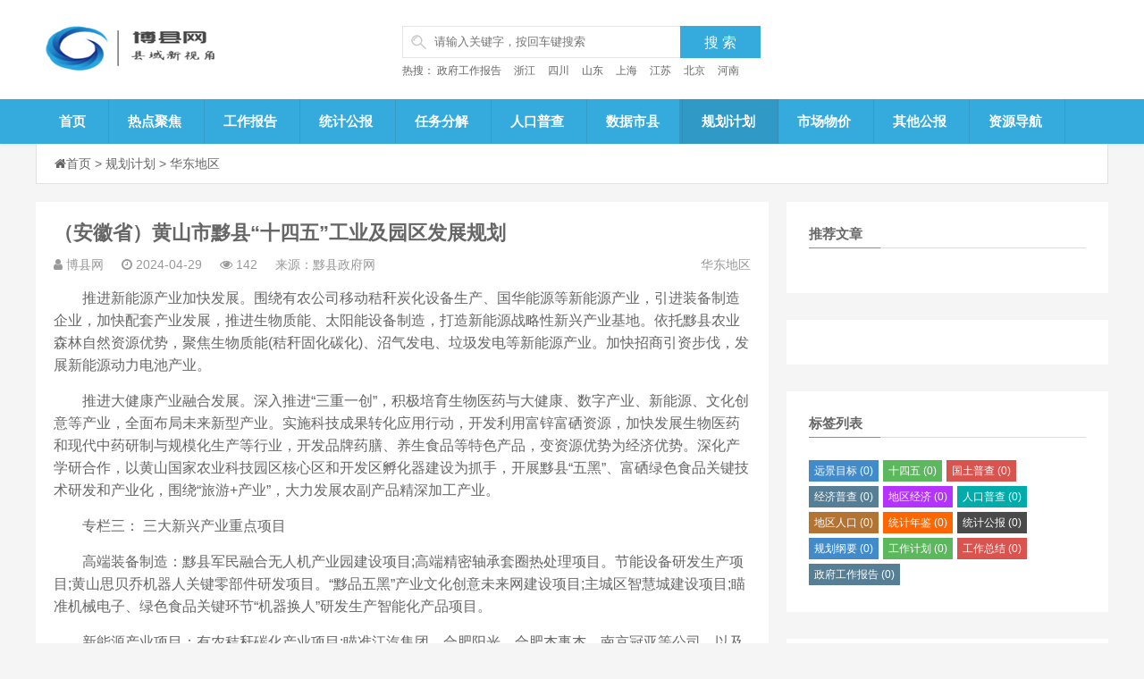

--- FILE ---
content_type: text/html
request_url: http://bx2200.com/guihua/huadong/10799_5.html
body_size: 10867
content:
<!DOCTYPE html>
<html>
<head>
<meta http-equiv="Content-Type" content="text/html; charset=utf-8">
<meta http-equiv="Cache-Control" content="no-transform"/>
<meta http-equiv="Content-Language" content="zh-CN" />
<meta name="viewport" content="width=device-width, initial-scale=1.0, maximum-scale=1.0">

<meta name="keywords" content="">
<meta name="description" content="（安徽省）黄山市黟县“十四五”工业及园区发展规划">
<title>（安徽省）黄山市黟县“十四五”工业及园区发展规划_博县网---了解您的县域</title>


<link rel="stylesheet" rev="stylesheet" href="/skin/ecms17/css/style.css" type="text/css" media="all"/>
<link rel="stylesheet" href="/skin/ecms17/css/font-awesome.css" media="screen" type="text/css" />

<script src="/skin/ecms17/js/jquery-2.js" type="text/javascript"></script>
<script src="/skin/ecms17/js/slippry.js" type="text/javascript"></script>
</head>

<body>

<!--[if lte IE 8]><div id="browsehappy">您正在使用的浏览器版本过低，请<a href="http://browsehappy.com/" target="_blank"><strong>升级您的浏览器</strong></a>，获得最佳的浏览体验！</div><![endif]-->
	
	
<div class="searchBtn"><a name="search"><i class="fa fa-search"></i></a></div>
    <div id="simplemodal-container"></div>
<div id="searchbar">
  <p>全站搜索</p>
  <form onSubmit="return checkSearchForm()" method="post" name="formsearch" action="/e/search/index.php">
<input type="hidden" name="show" value="title,newstext">   <!--搜索的字段-->
<input type="hidden" name="tempid" value="1">         <!--所用搜索模板的ID-->
<input type="hidden" name="tbname" value="news">           <!--按数据表搜索-->
    <input type="text" name="keyboard" id="edtSearch" class="text" value="输入搜索关键词" onBlur="if($(this).val() == ''){$(this).val('输入搜索关键词');}" onFocus="if($(this).val() == '输入搜索关键词'){$(this).val('');}" x-webkit-speech="">
    <input type="submit" id="btnPost" name="submit" class="submit" value="搜索">
  </form>
</div>

  </div>
</div>




<div class="page-header">
  <div class="container">
    <div class="logo fl">
      <h1> <a href="/" title="博县网---了解您的县域"> <img alt="博县网---了解您的县域" src="/skin/ecms17/images/logo.png" class="active"> </a> </h1>
    </div>
    <div class="topArea fl">
      <div class="btMap">
        <div class="search fl">
          <form onSubmit="return checkSearchForm()" method="post" name="formsearch" action="/e/search/index.php">
            <div class="search-wrap">
              <input placeholder="请输入关键字，按回车键搜索" name="keyboard" class="keyWord">
            </div>
<input type="hidden" name="show" value="title,newstext">   <!--搜索的字段-->
<input type="hidden" name="tempid" value="1">         <!--所用搜索模板的ID-->
<input type="hidden" name="tbname" value="news">           <!--按数据表搜索-->
            <input class="submit sub-btn mod_search_btn" value="搜&nbsp;索" type="submit">
          </form>
        </div>
      </div>
      <div class="key"> 热搜： 
<a href="/e/search/result/?searchid=675" target="_blank">政府工作报告</a>&nbsp;
<a href="/e/search/result/?searchid=488" target="_blank">浙江</a>&nbsp;
<a href="/e/search/result/?searchid=917" target="_blank">四川</a>&nbsp;
<a href="/e/search/result/?searchid=479" target="_blank">山东</a>&nbsp;
<a href="/e/search/result/?searchid=1067" target="_blank">上海</a>&nbsp;
<a href="/e/search/result/?searchid=28" target="_blank">江苏</a>&nbsp;
<a href="/e/search/result/?searchid=579" target="_blank">北京</a>&nbsp;
<a href="/e/search/result/?searchid=237" target="_blank">河南</a>&nbsp;
	  
	  <br> </div>
    </div>
	
<!--全站顶部右侧广告位-->	
    <div class="tel fr"> 
	<script src='/d/js/acmsd/thea1.js'></script>
	</div>
<!--/全站顶部右侧广告位-->		
	
  </div>
</div>


<div class="globa-nav">
  <div id="monavber" class="container" data-type="index"> <a class="moble-bars" id="btn-bars"><i class="fa fa-bars fa-fe"></i>导航菜单</a>
    <ul class="navbar allMenu Left">

	
<li class=""><a href="/">首页</a></li>


<li class=""><a href="/redian/">热点聚焦</a>
</li> 	  
<li class=""><a href="/baogao/">工作报告</a>
  <ul class="sub-menu">
  	  <li><a href="/baogao/huazhong/">华中地区</a></li>
	  	  <li><a href="/baogao/huanan/">华南地区</a></li>
	  	  <li><a href="/baogao/xibei/">西北地区</a></li>
	  	  <li><a href="/baogao/huadong/">华东地区</a></li>
	  	  <li><a href="/baogao/db/">东北地区</a></li>
	  	  <li><a href="/baogao/hb/">华北地区</a></li>
	  	  <li><a href="/baogao/xn/">西南地区</a></li>
	    </ul>
</li> 	  
<li class=""><a href="/tjgongbao/">统计公报</a>
  <ul class="sub-menu">
  	  <li><a href="/tjgongbao/huazhong/">华中地区</a></li>
	  	  <li><a href="/tjgongbao/huanan/">华南地区</a></li>
	  	  <li><a href="/tjgongbao/xibei/">西北地区</a></li>
	  	  <li><a href="/tjgongbao/huadong/">华东地区</a></li>
	  	  <li><a href="/tjgongbao/db/">东北地区</a></li>
	  	  <li><a href="/tjgongbao/hb/">华北地区</a></li>
	  	  <li><a href="/tjgongbao/xn/">西南地区</a></li>
	    </ul>
</li> 	  
<li class=""><a href="/tjnianjian/">任务分解</a>
  <ul class="sub-menu">
  	  <li><a href="/tjnianjian/huazhong/">华中地区</a></li>
	  	  <li><a href="/tjnianjian/huanan/">华南地区</a></li>
	  	  <li><a href="/tjnianjian/xibei/">西北地区</a></li>
	  	  <li><a href="/tjnianjian/huadong/">华东地区</a></li>
	  	  <li><a href="/tjnianjian/db/">东北地区</a></li>
	  	  <li><a href="/tjnianjian/hb/">华北地区</a></li>
	  	  <li><a href="/tjnianjian/xn/">西南地区</a></li>
	    </ul>
</li> 	  
<li class=""><a href="/renkoupc/">人口普查</a>
  <ul class="sub-menu">
  	  <li><a href="/renkoupc/huadong/">华东地区</a></li>
	  	  <li><a href="/renkoupc/huazhong/">华中地区</a></li>
	  	  <li><a href="/renkoupc/huanan/">华南地区</a></li>
	  	  <li><a href="/renkoupc/xibei/">西北地区</a></li>
	  	  <li><a href="/renkoupc/db/">东北地区</a></li>
	  	  <li><a href="/renkoupc/hb/">华北地区</a></li>
	  	  <li><a href="/renkoupc/xn/">西南地区</a></li>
	    </ul>
</li> 	  
<li class=""><a href="/jjpucha/">数据市县</a>
  <ul class="sub-menu">
  	  <li><a href="/jjpucha/huadong/">华东地区</a></li>
	  	  <li><a href="/jjpucha/huazhong/">华中地区</a></li>
	  	  <li><a href="/jjpucha/huanan/">华南地区</a></li>
	  	  <li><a href="/jjpucha/xibei/">西北地区</a></li>
	  	  <li><a href="/jjpucha/db/">东北地区</a></li>
	  	  <li><a href="/jjpucha/hb/">华北地区</a></li>
	    </ul>
</li> 	  
<li class="active"><a href="/guihua/">规划计划</a>
  <ul class="sub-menu">
  	  <li><a href="/guihua/huadong/">华东地区</a></li>
	  	  <li><a href="/guihua/huazhong/">华中地区</a></li>
	  	  <li><a href="/guihua/huanan/">华南地区</a></li>
	  	  <li><a href="/guihua/xibei/">西北地区</a></li>
	  	  <li><a href="/guihua/db/">东北地区</a></li>
	  	  <li><a href="/guihua/hb/">华北地区</a></li>
	  	  <li><a href="/guihua/xn/">西南地区</a></li>
	    </ul>
</li> 	  
<li class=""><a href="/zxguihua/">市场物价</a>
  <ul class="sub-menu">
  	  <li><a href="/zxguihua/huadong/">华东地区</a></li>
	  	  <li><a href="/zxguihua/huazhong/">华中地区</a></li>
	  	  <li><a href="/zxguihua/huanan/">华南地区</a></li>
	  	  <li><a href="/zxguihua/xibei/">西北地区</a></li>
	  	  <li><a href="/zxguihua/db/">东北地区</a></li>
	  	  <li><a href="/zxguihua/hb/">华北地区</a></li>
	  	  <li><a href="/zxguihua/xn/">西南地区</a></li>
	    </ul>
</li> 	  
<li class=""><a href="/qtgb/">其他公报</a>
  <ul class="sub-menu">
  	  <li><a href="/qtgb/huadong/">华东地区</a></li>
	  	  <li><a href="/qtgb/huazhong/">华中地区</a></li>
	  	  <li><a href="/qtgb/huanan/">华南地区</a></li>
	  	  <li><a href="/qtgb/xibei/">西北地区</a></li>
	  	  <li><a href="/qtgb/db/">东北地区</a></li>
	  	  <li><a href="/qtgb/hb/">华北地区</a></li>
	  	  <li><a href="/qtgb/xn/">西南地区</a></li>
	    </ul>
</li> 	  
<li class=""><a href="/daohang/">资源导航</a>
  <ul class="sub-menu">
    </ul>
</li> 	  
	  
	  
	  </ul>
  </div>
</div>

<div class="container">
  <div id="content-header">
    <div id="top-announce"> <i class="fa fa-home"></i><a href="/">首页</a>&nbsp;>&nbsp;<a href="/guihua/">规划计划</a>&nbsp;>&nbsp;<a href="/guihua/huadong/">华东地区</a></div>
  </div>
</div>


<section class="container">
  <div class="content-wrap">
    <div class="content">
      <div class="article-container">
<header class="article-header">
  <h1 class="article-title">（安徽省）黄山市黟县“十四五”工业及园区发展规划</h1>
  <div class="article-meta"> 
  <span class="item"><i class="fa fa-user"></i> <a href='mailto:'>博县网</a></span>来源：黟县政府网&nbsp;&nbsp;
  <span class="item"><i class="fa fa-clock-o"></i> 2024-04-29</span>
  <span class="item"><i class="fa fa-eye"></i> <script src=/e/public/ViewClick/?classid=24&id=10799&addclick=1></script></span> 
  <span class="item"><a href="/guihua/huadong/" rel="category tag">华东地区</a></span> </div>
</header>
		

<!--内容正文顶部-->		
<div class="pcd_ad" style="margin-bottom:10px">
<script src='/d/js/acmsd/thea14.js'></script>
</div>
<div class="mbd_ad" style="margin-bottom:10px">
<script src='/d/js/acmsd/thea15.js'></script>
</div>
<!--/内容正文顶部-->


<article class="article-content">
</span></p>

<p><span style="font-size:16px;">　　推进新能源产业加快发展。围绕有农公司移动秸秆炭化设备生产、国华能源等新能源产业，引进装备制造企业，加快配套产业发展，推进生物质能、太阳能设备制造，打造新能源战略性新兴产业基地。依托黟县农业森林自然资源优势，聚焦生物质能(秸秆固化碳化)、沼气发电、垃圾发电等新能源产业。加快招商引资步伐，发展新能源动力电池产业。</span></p>

<p><span style="font-size:16px;">　　推进大健康产业融合发展。深入推进&ldquo;三重一创&rdquo;，积极培育生物医药与大健康、数字产业、新能源、文化创意等产业，全面布局未来新型产业。实施科技成果转化应用行动，开发利用富锌富硒资源，加快发展生物医药和现代中药研制与规模化生产等行业，开发品牌药膳、养生食品等特色产品，变资源优势为经济优势。深化产学研合作，以黄山国家农业科技园区核心区和开发区孵化器建设为抓手，开展黟县&ldquo;五黑&rdquo;、富硒绿色食品关键技术研发和产业化，围绕&ldquo;旅游+产业&rdquo;，大力发展农副产品精深加工产业。</span></p>

<p><span style="font-size:16px;">　　专栏三： 三大新兴产业重点项目</span></p>

<p><span style="font-size:16px;">　　高端装备制造：黟县军民融合无人机产业园建设项目;高端精密轴承套圈热处理项目。节能设备研发生产项目;黄山思贝乔机器人关键零部件研发项目。&ldquo;黟品五黑&rdquo;产业文化创意未来网建设项目;主城区智慧城建设项目;瞄准机械电子、绿色食品关键环节&ldquo;机器换人&rdquo;研发生产智能化产品项目。</span></p>

<p><span style="font-size:16px;">　　新能源产业项目：有农秸秆碳化产业项目;瞄准江汽集团、合肥阳光、合肥杰事杰、南京冠亚等公司，以及中国科技大学太阳能光热技术研究所、中科院合肥物质研究院等离子所太阳能材料与工程研究室、合肥工业大学光伏系统研究中心等科研院所，招商引资引智研究开发及生物质燃料、逆变器、风机设备、电池智能管理等项目。</span></p>

<p><span style="font-size:16px;">　　大健康产业：黟品五黑、富硒绿色食品关键技术研发和产业化;干细胞化妆品、疾病防治、远程医疗等医疗智能化技术产品项目。依托黄山国家农业科技园区核心区，搭建博士工作站、院士工作站等高层次研发平台，建设省级以上企业技术中心、设计中心、重点实验室等创新平台。</span></p>

<p><span style="font-size:16px;">　　第五节 深入推动创新驱动</span></p>

<p><span style="font-size:16px;">　　&ldquo;十四五&rdquo;是决胜&ldquo;中国制造2025&rdquo;最关键的五年，应继续围绕&ldquo;中国制造2025&rdquo;安徽篇，结合&ldquo;高质量&rdquo;&ldquo;现代化&rdquo;等主题，以打造&ldquo;智慧黟县&rdquo;为目标，加快建立以企业为主体、以市场为导向的产学研用紧密结合技术创新体系。至2025年，实现平均研发投入占主营业务收入2.5%以上;80%的规上企业建有研究中心，建成省级以上重点实验室、企业技术中心、工程(企业)技术中心5家，力争建成1-2个国家级研究中心。</span></p>

<p><span style="font-size:16px;">　　强化企业创新主体地位。&ldquo;十四五&rdquo;期间建立健全由企业牵头实施应用性重大科技项目机制，重点支持和引导创新要素向企业集聚，建立有利于企业自主创新的政绩评价体系和科研项目评审体系。鼓励和支持企业把创造和拥有自主知识产权作为战略导向，对符合国家战略方向的企业技术创新活动，在政策和投入上给予优先和重点支持。建立和完善企业科技需求项目库，密切产学研合作，开展科技成果转化。</span></p>

<p><span style="font-size:16px;">　　加强创新平台建设。建立一批产学研基地，以工业企业创新需求为导向，积极支持各类创新平台建设，鼓励企业、高校、科研院所等创办或联办研究院，破解技术成果产业化瓶颈。大力推进产业公共创新平台建设，围绕重点产业和重大企业，打造一批国家级、省级重点实验室、工程(企业)研究中心或联合研发中心，带动高层次科技人才培养和重大科技攻关及成果产业化。完善创新创业全链条，建立一批多层标准化厂房(孵化器)，推进科技成果转化。</span></p>

<p><span style="font-size:16px;">　　加强科技创新人才培养。创新驱动的本质是人才驱动，&ldquo;十四五&rdquo;期间不仅要注重领军人才、高端人才引进和培养，也要重视培育和引进一批年纪轻、思想活跃、视野开阔、创新和动手能力强的团队骨干和中坚力量，造就一批能够长期根植和服务黟县的创新人才。另外要提升人才政策的灵活性、务实性，对工业发展亟需的实用人才，加大培育引进政策支持，充分发挥企业、高校、科研院所主体作用，鼓励他们引进和培育省级以上高层次人才和科创团队。</span></p>

<p><span style="font-size:16px;">　　第六节 全力推进融杭接沪</span></p>

<p><span style="font-size:16px;">　　牢牢抓住《长江三角洲区域一体化发展规划纲要》《安徽省实施长江三角洲区域一体化发展规划纲要行动计划》《黄山市落实长三角区域一体化发展国家战略实施方案》实施的发展机遇，以建设&ldquo;产业飞地&rdquo;&ldquo;研发飞地&rdquo;为载体，以理念接轨为先导，以产业协作和区域协同发展为重点拉高标杆全面融入长三角，充分发挥比较优势，加快打造全县经济社会发展新的增长极。</span></p>

<p><span style="font-size:16px;">　　产业联动融合。瞄准长三角一体化趋势，充分利用黟县资源优势，按照&ldquo;合作共享、择优承接、共同培育&rdquo;的发展思路，强化政策支持，加快提升黟县工业项目承接能力，谋划建设合作示范园合力推动产业协同发展，加快融入长三角产业分工协作体系，加快打造先进制造业和实体经济发展高地。</span></p>

<p><span style="font-size:16px;">　　金融联动融合。完善优惠政策体系，重点支持长三角区域合作园区引进企业项目和飞地产业园项目。支持设立产业引导基金，开展特色金融业务试点;探索建立科技型中小企业贷款风险分担和补偿机制，深化新型政银担企合作，加强对科技型中小企业的支持。</span></p>

<p><span style="font-size:16px;">　　科创联动融合。依托融杭接沪一体化发展战略，深入推进科创联动发展，支持重点企业和国内外知名高校展开产学研合作，建立长三角&ldquo;科研飞地&rdquo;和&ldquo;反科研飞地&rdquo;，探索推进科技攻关协作、成果转化协同，促进创新链与产业链深度融合。建立健全科技成果转化人才联合培养和订单培养机制，联合培养技术转移转化管理人员、技术经纪人、技术经理人等人才队伍，支持联合开展技术经理人培养培训。</span></p>

<p><span style="font-size:16px;">　　交通联动融合。发挥黟县承东启西、连南接北的交通区位优势，进一步完善综合交通网络、提高通行服务水平，不断改善我县对外交通条件。依托昌景黄和池黄高铁优势，谋划黟县经济圈立体交通体系建设，以黟县经济圈同城化通勤为目标，打通断头路、消除瓶颈路，提升国省干线公路通行能力，坚持等高对接，强化规划和政策引领，促进交通运输提质扩容，推进黟县与上海都市圈、南京都市圈、杭州都市圈、宁波都市圈等互联互通。</span></p>

<p><span style="font-size:16px;">　　第五章 推进园区提质升级</span></p>

<p><span style="font-size:16px;">　　&ldquo;十四五&rdquo;期间，黟县经开区将围绕双循环新发展格局的新需求，以&ldquo;双招双引&rdquo;为引擎，以项目建设为抓手，以优化营商环境为保障，以加快发展机械电子、绿色食品两大主导产业为主线，坚持以改革创新为根本动力，高标准规划扩园升级，全力推动经开区高质量发展。到2025年，新建一个飞地产业园，新扩园面积达到1平方公里。</span></p>

<p><span style="font-size:16px;">　　第一节 完善园区基础设施</span></p>

<p><span style="font-size:16px;">　　以高质量发展为中心，突出统筹相关配套政策，联动推进园区建设，加速完善园区基础设施。</span></p>

<p><span style="font-size:16px;">　　提升公用设施水平。高质量高标准规划建设开发区污水和垃圾处理、地下管廊、道路交通等基础设施，促进园区公用基础设施一体化建设，进一步完善开发区水、电、燃气、供热、公安、消防、园林等公共设施。加快推进&ldquo;五黑&rdquo;产业园基础设施建设，实施雨污分流工程，新建&ldquo;五黑&rdquo;产品孵化中心，新建标准化厂房5万㎡，为下一步项目洽谈、项目引进奠定坚实基础。实施产业园区污水集中治理、废气专项治理、固废综合利用专项行动，加速建成污水集中处理、固废集中处理及相关配套设施，全力提高开发区公用服务设施现代化水平。</span></p>

<p><span style="font-size:16px;">　　完善园区配套服务。推动产城融合发展，推动人、财、地、能等关键要素向开发园区倾斜，加快园区内文化教育、医疗卫生、社会治安、消防安全、餐饮商贸、娱乐休闲等配套设施建设，完善综合服务功能，促进产业园区由封闭型的区块向城市综合功能区转型，建立健全园区配套商业、文化、教育、医疗体育等公共服务设施，加快形成&ldquo;生产、生活、生态&rdquo;三位一体的发展格局。</span></p>

<p><span style="font-size:16px;">　　强化标准厂房建设。坚持&ldquo;谁投资、谁所有、谁受益&rdquo;的原则，鼓励和引导各类企业、组织及自然人投资建设产业园区标准厂房。紧紧围绕产业特性、行业特点、企业特征进行规划建设，合理布局园区标准厂房建设总体布局、规模以及有关配套设施，加快推进标准厂房建设，采用公司化运营，激发多元投资主体的积极性。</span></p>

<p><span style="font-size:16px;">　　第二节 提升园区承载能力</span></p>

<p><span style="font-size:16px;">　　奋力推进园区&ldquo;腾笼换鸟&rdquo;，优化园区功能分区，加速推进园区扩容升级，不断提升我县开发园区产业承载能力。</article>

		
<div class="pagination">
<ul>
<a title="Page">&nbsp;<b>5</b>/<b>7</b> </a>&nbsp;&nbsp;<a href="/guihua/huadong/10799.html">首页</a>&nbsp;<a href="/guihua/huadong/10799_4.html">上一页</a>&nbsp;<a href="/guihua/huadong/10799_3.html">3</a>&nbsp;<a href="/guihua/huadong/10799_4.html">4</a>&nbsp;<b>5</b>&nbsp;<a href="/guihua/huadong/10799_6.html">6</a>&nbsp;<a href="/guihua/huadong/10799_7.html">7</a>&nbsp;<a href="/guihua/huadong/10799_6.html">下一页</a>&nbsp;<a href="/guihua/huadong/10799_7.html">尾页</a>
</ul>
</div>

	  
	  
本文仅代表作者观点，不代表本站立场。

凡注明为博县网原创作品的，未经许可，不得转载；报告、公报、规划等总结类或文件类信息，本站展示并非全部都完整，为了您更加全面、更有实效的查询学习，建议您到相关地区政府官网浏览或下载完整版本；源于网络的作品，若对您造成了侵权，请联系本站，我们会第一时间予以处理。
<p>本文地址：<a href="/guihua/huadong/10799.html">/guihua/huadong/10799.html</a></p>
 


<!--内容正文底部广告-->
<div class="pcd_ad" style="margin-bottom:10px">
<script src='/d/js/acmsd/thea16.js'></script>
</div>
<div class="mbd_ad" style="margin-bottom:10px">
<script src='/d/js/acmsd/thea17.js'></script>
</div>
<!--/内容正文底部广告-->


<div class="posttheme"> 
   
</div>


<div class="xshare">
  <div class="social-share" data-initialized="true"> 
  <a href="#" class="share-weixin social-share-icon icon-wechat">分享到微信</a> 
  <a href="#" class="share-weibo social-share-icon icon-weibo">分享到微博</a> 
  <a href="#" class="share-qq social-share-icon icon-qq">分享到QQ</a> </div>
</div>



<nav class="nav-single"> 
<a href="/guihua/huadong/10798.html" rel="prev"><span class="meta-nav"><span class="post-nav">&lt;&nbsp;上一篇</span><br/>（安徽省）黟县“十四五”农业农村现代化发展规划</span></a>

<a href="/guihua/huadong/10810.html"><span class="meta-nav"><span class="post-nav">下一篇&nbsp;&gt;</span><br/>（安徽省）黟县 “十四五”文化和旅游产业发展规划</span></a>        

<div class="clear"></div>

</nav>
 
 
<div class="relates">
  <h3> 相关推荐：</h3>
  <ul>
<li><a href="/guihua/huadong/9289.html">（浙江省）丽水市莲都区农业农村现代化“十四五”规划</a></li>
<li><a href="/guihua/huadong/8693.html">（江苏省）常州市武进区生态文明建设规划（2022-2026）</a></li>
<li><a href="/guihua/huadong/9176.html">（浙江省）嵊泗县海钓产业发展规划(2021-2035)</a></li>
<li><a href="/guihua/huadong/9118.html">（浙江省）义乌市商务高质量发展“十四五”规划</a></li>
<li><a href="/guihua/huadong/8822.html">（江苏省）泰州市姜堰区“十四五”生态环境保护规划</a></li>
<li><a href="/guihua/huadong/9021.html">（浙江省）长兴县“十四五”邮政快递业发展规划</a></li>
<li><a href="/guihua/huadong/8700.html">（江苏省）昆山市制造业发展“十四五”规划</a></li>
<li><a href="/guihua/huadong/8986.html">（浙江省）象山县住房和城乡建设“十四五”规划</a></li>
<li><a href="/guihua/huadong/8910.html">（浙江省）杭州市临平区“十四五”现代服务业发展规划</a></li>
<li><a href="/guihua/huadong/10232.html">（安徽省）黄山市“十四五”推进农业农村现代化规划</a></li>
     
 </ul>
</div>
      
	  
	  </div>
      
	  
<div id="comments" class="comments">
        <div id="comment_post" class="compost">
          <div class="cp_post">
            <link href="/skin/ecmspl/css/pl.css" rel="stylesheet">
<div class="showpage" id="plpost">
<table style="line-height: 25px; padding: 5px 3px 1px 8px; font-size: 18px;" width="100%" cellspacing="0" cellpadding="0" border="0">
<tbody><tr><td><strong><font color="#333333">留言与评论（共有 <span id="infocommentnumarea"><script type="text/javascript" src="/e/public/ViewClick/?classid=24&id=10799&down=2"></script></span> 条评论）</font></strong></td></tr>
</tbody></table>
<script>
		  function CheckPl(obj)
		  {
		  if(obj.saytext.value=="")
		  {
		  alert("您没什么话要说吗？");
		  obj.saytext.focus();
		  return false;
		  }
		  return true;
		  }
		  </script>
<form action="/e/pl/doaction.php" method="post" name="saypl" id="saypl" onSubmit="return CheckPl(document.saypl)">
<table id="plpost" width="100%" cellspacing="0" cellpadding="0" border="0">
<tbody><tr>
<td>
<table width="100%" cellspacing="10" cellpadding="0" border="0">
<tbody><tr>
<td>
<script src="/e/pl/test.php"></script>

<textarea name="saytext" rows="6" id="saytext" placeholder="请遵守互联网相关规定，不要发布广告和违法内容!"></textarea>
<script src="/skin/ecmspl/js/plface.js"></script>

<table width="100%" cellspacing="1" cellpadding="3" bgcolor="#FFF" align="left">
<tbody><tr>
<td width="80%" height="40" bgcolor="#FFFFFF">验证码：<input name="key" type="text" class="inputText" size="16">
<img src="/e/ShowKey/?v=pl" align="absmiddle" name="plKeyImg" id="plKeyImg" onclick="plKeyImg.src='/e/ShowKey/?v=pl&t='+Math.random()" title="看不清楚,点击刷新" /> 
</td> 
<td width="20%" height="40" bgcolor="#FFFFFF"> 
<input name="sumbit" type="submit" value="提交评论" tabindex="6" style="border-radius: 5px;font-size: 16px;background: #e94c3d none repeat scroll 0% 0%;border: 0px none;margin: 0px 16px;padding: 1px 16px;height: 33px;line-height: 30px;color: rgb(255, 255, 255);opacity: 0.95;">
<input name="id" type="hidden" id="id" value="10799" />
<input name="classid" type="hidden" id="classid" value="24" />
<input name="enews" type="hidden" id="enews" value="AddPl" />
<input name="repid" type="hidden" id="repid" value="0" />
<input type="hidden" name="ecmsfrom" value="/guihua/huadong/10799.html">
</td>
</tr>  
</tbody></table> 
</td>
</tr>
</tbody></table>
</td>
</tr>
</tbody></table></form>

<script src=/e/pl/more?classid=24&id=10799&num=10></script>

</div>	
          </div>
        </div>
      </div>	  
	  
    </div>
  </div>
  
  
  
<div class="sidebar">
    <div class="widgets widgets-tie divPrevious">
      <div class="widgets-title"> <span>推荐文章</span> </div>
      <ul>
        
 

      </ul>
    </div>
	
	
	
<!--右侧广告位一-->	
<div class="widgets asdsds asds-2">
<script src='/d/js/acmsd/thea9.js'></script>
</div>
<!--/右侧广告位一-->		
	  
	  
<div class="widgets widgets-tie divTags">
      <div class="widgets-title"> <span>标签列表</span> </div>
      <ul>

<li><a href="/e/tags/?tagid=150">远景目标<span class="tag-count"> (0)</span></a></li>
<li><a href="/e/tags/?tagid=149">十四五<span class="tag-count"> (0)</span></a></li>
<li><a href="/e/tags/?tagid=148">国土普查<span class="tag-count"> (0)</span></a></li>
<li><a href="/e/tags/?tagid=147">经济普查<span class="tag-count"> (0)</span></a></li>
<li><a href="/e/tags/?tagid=146">地区经济<span class="tag-count"> (0)</span></a></li>
<li><a href="/e/tags/?tagid=145">人口普查<span class="tag-count"> (0)</span></a></li>
<li><a href="/e/tags/?tagid=144">地区人口<span class="tag-count"> (0)</span></a></li>
<li><a href="/e/tags/?tagid=143">统计年鉴<span class="tag-count"> (0)</span></a></li>
<li><a href="/e/tags/?tagid=142">统计公报<span class="tag-count"> (0)</span></a></li>
<li><a href="/e/tags/?tagid=141">规划纲要<span class="tag-count"> (0)</span></a></li>
<li><a href="/e/tags/?tagid=140">工作计划<span class="tag-count"> (0)</span></a></li>
<li><a href="/e/tags/?tagid=139">工作总结<span class="tag-count"> (0)</span></a></li>
<li><a href="/e/tags/?tagid=138">政府工作报告<span class="tag-count"> (0)</span></a></li>

</ul>
</div>    
	
	
	
<!--右侧广告位二-->	
<div class="widgets asdsds asds-2">
<script src='/d/js/acmsd/thea10.js'></script>
</div> 
<!--/右侧广告位二-->		
	  
	  
	   
    <div class="widgets widgets-tie divPrevious">
      <div class="widgets-title"> <span>热门文章</span> </div>
      <ul>
	  
       
<li> <i class="fa fa-angle-right"></i> <a href="/guihua/huadong/11021.html">（福建省）厦门市“十四五”老龄事业发展和养老服务体系规划</a>
<div class="widget-hotpost-brief-time">2024-05-30</div>
</li>
       
<li> <i class="fa fa-angle-right"></i> <a href="/guihua/huadong/11020.html">（福建省）华安县“十四五”生态环境保护规划</a>
<div class="widget-hotpost-brief-time">2024-05-30</div>
</li>
       
<li> <i class="fa fa-angle-right"></i> <a href="/guihua/huadong/11003.html">（福建省）平和县“十四五”教育发展专项规划</a>
<div class="widget-hotpost-brief-time">2024-05-29</div>
</li>
       
<li> <i class="fa fa-angle-right"></i> <a href="/guihua/huadong/11002.html">（福建省）平和县“十四五”现代服务发展专项规划</a>
<div class="widget-hotpost-brief-time">2024-05-29</div>
</li>
       
<li> <i class="fa fa-angle-right"></i> <a href="/guihua/huadong/11001.html">（福建省）平和县“十四五”能源发展专项规划</a>
<div class="widget-hotpost-brief-time">2024-05-29</div>
</li>
       
<li> <i class="fa fa-angle-right"></i> <a href="/guihua/huadong/10993.html">（福建省）诏安县“十四五”能源发展专项规划</a>
<div class="widget-hotpost-brief-time">2024-05-28</div>
</li>
       
<li> <i class="fa fa-angle-right"></i> <a href="/guihua/huadong/10992.html">（福建省）诏安县“十四五”现代综合交通运输体系专项规划</a>
<div class="widget-hotpost-brief-time">2024-05-28</div>
</li>
    

     </ul>
    </div>
	
	
	
<!--右侧广告位三-->	
<div id="module" class="following">
  <div class="widgets asdsds asds-2">
<script src='/d/js/acmsd/thea11.js'></script>
  </div>
</div>
<!--/右侧广告位三-->	
	
	
	
  </div>

  
</section>

<footer class="footer">
  <div class="container">
    <div class="footer-copyright"> © 2022-2025<a href="/">博县网</a>&nbsp;&nbsp;<a href="http://beian.miit.gov.cn">ICP备0000000号&nbsp;&nbsp;</a></div>本站邮箱：bx2200@126.com（请直述事由，谢谢）
</div>
</script>
<script charset="UTF-8" id="LA_COLLECT" src="//sdk.51.la/js-sdk-pro.min.js"></script>
<script>LA.init({id:"JtsPAXqjVPgoKDwR",ck:"JtsPAXqjVPgoKDwR"})</script>
<script>
<!-- Google tag (gtag.js) -->
<script async src="https://www.googletagmanager.com/gtag/js?id=G-XNF9MFQF9M"></script>
<script>
  window.dataLayer = window.dataLayer || [];
  function gtag(){dataLayer.push(arguments);}
  gtag('js', new Date());
  gtag('config', 'G-XNF9MFQF9M');
</script>
</div>
  </div>
</footer>
  
<link rel="stylesheet" rev="stylesheet" href="/skin/ecms17/css/share.css" type="text/css" media="all">
<script type="text/javascript" src="/skin/ecms17/js/jquery.js"></script> 
<script src="/skin/ecms17/js/functions.js"></script>

</body>
</html>

--- FILE ---
content_type: text/html; charset=utf-8
request_url: http://bx2200.com/e/public/ViewClick/?classid=24&id=10799&addclick=1
body_size: 53
content:
document.write('142');

--- FILE ---
content_type: text/html; charset=utf-8
request_url: http://bx2200.com/e/pl/test.php
body_size: 441
content:
  document.writeln("<table width=\"98%\" cellspacing=\"2\" cellpadding=\"0\" border=\"0\"><tbody><tr><td align=\"left\">昵称：<input name=\"username\" type=\"text\" class=\"inputText\" id=\"username1\" value=\"匿名\" placeholder=\"昵称（必填），登录账号后不用填写\" size=\"16\"></td></tr><!--<tr><td align=\"left\"><label>密码：</label><input name=\"password\" type=\"password\" class=\"inputText\" id=\"password\" placeholder=\"密码\" value=\"\" size=\"16\" /></td></tr>--><tr><td align=\"left\"><input name=\"nomember\" type=\"checkbox\" id=\"nomember\" value=\"1\" checked=\"checked\">匿名发表<a href=\"/e/member/login/\" target=\"_blank\"><i class=\"fa fa-user\"></i> 登录账号</a></td></tr></tbody></table>");
 

--- FILE ---
content_type: text/css
request_url: http://bx2200.com/skin/ecms17/css/style.css
body_size: 15667
content:
@charset "utf-8";
/*
Theme ID: ecms17
Author: 懒鸟飞移植
Author QQ：1430826160
Author Email：1430826160@qq.com
Author URL: http://www.lazybirdfly.com/
*/
html,body,div,span,object,iframe,h1,h2,h3,h4,h5,h6,p,blockquote,pre,abbr,address,cite,code,del,dfn,em,img,ins,kbd,q,samp,small,strong,sub,sup,var,b,i,dl,dt,dd,ol,ul,li,fieldset,form,label,legend,table,caption,tbody,tfoot,thead,tr,th,td,article,aside,canvas,details,figcaption,figure,footer,header,hgroup,menu,nav,section,summary,time,mark,audio,video{margin:0;padding:0;outline:0;border:0;background:transparent;vertical-align:baseline;font-size:100%;}
html{font-size:10px;-webkit-tap-highlight-color:rgba(0,0,0,0)}
body{background: #f5f5f5;color: #666;font-family:"Microsoft Yahei",Helvetica,Arial,sans-serif;font-size:14px;line-height:1.42857143}
article,aside,details,figcaption,figure,footer,header,hgroup,menu,nav,section{display:block;}
nav ul{list-style:none;}
nav ul{list-style:none;}
li{list-style: none;}
blockquote,q{quotes:none;}
blockquote:before,blockquote:after,q:before,q:after{content:none;}
a{margin:0;padding:0;background:0 0;color:#666;vertical-align:baseline;text-decoration:none}
a:hover,a:focus{text-decoration:none;cursor:pointer;}
img{margin: 0;padding:0;max-width: 100%;height: auto;    vertical-align: middle;}
.cl:after,.clearfix:after{content:".";display:block;height:0;clear:both;visibility:hidden}
.cl,.clearfix{zoom:1}
.fl{float:left}
.fr{float:right}
.container:after,.container:before{display:table;content:" ";clear:both}
.site-nav{z-index:10000;width:100%;height:31px;line-height:31px;background-color:#f7f7f7;border-bottom:1px solid #DFDFDF}
.site-nav:unknown{clear:both;content:""}
.site-nav .site-nav-bd{margin:0 auto;-webkit-backface-visibility:hidden;height:31px;position:relative}
.searchBtn {display: none;}
#simplemodal-container{display: none;}
#searchbar{display: none;}
.site-nav-bd .h{color:#222}
.site-nav .site-nav-bd:unknown{clear:both;content:""}
.site-nav .site-nav-bd .site-nav-bd-l{display:inline;float:left}
.site-nav .site-nav-bd .site-nav-bd-l .menu{float:left}
.site-nav .site-nav-bd .site-nav-bd-r .menu{float:left}
.site-nav .site-nav-bd .site-nav-bd-r{display:inline;float:right}
.site-nav .site-nav-bd .site-nav-bd-r .site-nav-pipe{display:inline;float:left;line-height:31px;height:31px;overflow:hidden}
.site-nav-fixed{position:fixed;top:0}
.site-nav-bd .site-nav-pipe{padding-right:5px;padding-left:5px;padding-bottom:0;color:#DDD;padding-top:0;font-style:normal}
.site-nav-bd .menu{float:left}
.site-nav-bd a{color:#666}
.site-nav-bd a:hover{color:#f40}
.site-nav-bd .menu .menu-hd{padding-right:6px;padding-left:6px;z-index:10002;padding-bottom:0;overflow:hidden;line-height:31px;padding-top:0;position:relative;height:31px;color:#444}
.site-nav-bd .J_Menu:hover .menu-bd{margin-top:-1px;display:block;z-index:10001;position:relative}
.site-nav-bd .J_Menu:hover .menu-hd{background:#FFF}
.site-nav-bd .J_Menu:hover .menu-hd a{color:#333}
.site-nav-bd .J_Menu .menu-hd a:hover{color:#E30400}
.site-nav-bd .favorite:hover .menu-bd{margin-top:-1px;display:block;z-index:10001;position:absolute}
.site-nav-bd .menu .menu-hd a{display:inline;font-size:12px;float:inline;margin-right:7px;color:#444}
.site-nav-bd .menu .weixin a{background:url(img/news_icon.png) no-repeat -4px -76px;padding-left:22px}
.site-nav-bd .menu .weixin a:hover{background-position:-4px -36px}
.site-nav-bd .menu .shadow img{box-shadow:3px 6px 3px rgba(0,0,0,.1)}
.site-nav-bd .menu .menu-hd a:hover .iconfont{color:#f40;background-position:-187px -203px!important}
.site-nav-bd .menu .menu-hd a:hover{color:#000!important}
.site-nav-bd .menu .menu-hd i{display:inline;margin:15px 0;width:6px;position:relative;height:6px;-webkit-transition:.3s ease-in;-moz-transition:.3s ease-in;-o-transition:.3s ease-in;transition:.3s ease-in}
.site-nav-bd .menu .menu-hd i em{border-right:transparent 3px solid;border-top:transparent 3px solid;left:0;overflow:hidden;border-left:transparent 3px solid;width:0;border-bottom:transparent 0 solid;zoom:1;position:absolute;height:0;border-top-color:#666;TOP:1px}
.site-nav-bd .menu .menu-hd i span{border-right:transparent 3px solid;border-top:transparent 3px solid;left:0;overflow:hidden;border-left:transparent 3px solid;width:0;border-bottom:transparent 0 solid;zoom:1;position:absolute;top:0;height:0;border-top-color:grey}
.site-nav-bd .menu .menu-bd .menu-bd-panel{border-right:#eee 1px solid;padding-right:8px;border-top:#eee 1px solid;padding-left:8px;background:#fff;right:-1px;padding-bottom:8px;border-left:#eee 1px solid;line-height:normal;padding-top:8px;border-bottom:#eee 1px solid;position:absolute;top:0;width:85px;border-color:#D5D5D5}
.site-nav-bd .menu.my-taobao .menu-bd .menu-bd-panel{padding-bottom:0;padding-top:0}
.site-nav-bd .menu .menu-bd .menu-iframe-shim{z-index:-1;background:0 0;filter:alpha(opacity=0);left:0;border-top-style:none;border-right-style:none;border-left-style:none;position:absolute;TOP:0;border-bottom-style:none;opacity:0}
.site-nav-bd .tmsg{display:inline;float:left}
.site-nav-bd .mini-cart .menu-hd .iconfont{color:#f40}
.site-nav-bd .site-map .menu-hd .iconfont{color:#f40}
.site-nav-bd .favorite .menu-bd-panel{width:76px}
.site-nav-bd .guide .menu-bd-panel{width:59px}
.site-nav-bd .site-map .menu-bd .menu-bd-panel{padding-right:8px;padding-left:8px;padding-bottom:18px;padding-top:18px}
.site-nav-bd .site-map .menu-bd .menu-iframe-shim{right:0;left:auto}
.site-nav-bd .menu .menu-list .menu-bd-panel{padding-right:0;padding-left:0;padding-bottom:8px;padding-top:8px}
.site-nav-bd .menu .menu-list .menu-bd-panel a{padding-right:5px;display:block;padding-left:5px;padding-bottom:0;color:#6c6c6c;line-height:28px;padding-top:0;white-space:nowrap}
.site-nav-bd .menu .menu-list .menu-bd-panel a:hover{background:#F8F8F8;color:#E30400}
.site-nav-bd .menu .menu-bd{margin-top:-1px;display:none;z-index:10001;position:relative;right:0}
.container{max-width:1200px;margin:0 auto}
.page-header{padding:10px 0 10px;font-size:12px;background:#fff}
.site-nav{z-index:10000;width:100%;height:31px;line-height:31px;background-color:#f7f7f7;border-bottom:1px solid #DFDFDF;font-size:12px}
.site-nav:unknown{clear:both;content:""}
.site-nav .site-nav-bd{margin:0 auto;-webkit-backface-visibility:hidden;height:31px}
.site-nav-bd .h{color:#222}
.site-nav .site-nav-bd:unknown{clear:both;content:""}
.site-nav .site-nav-bd .site-nav-bd-l{display:inline;float:left}
.site-nav .site-nav-bd .site-nav-bd-l .menu{float:left}
.site-nav .site-nav-bd .site-nav-bd-r .menu{float:left}
.site-nav .site-nav-bd .site-nav-bd-r{display:inline;float:right}
.site-nav .site-nav-bd .site-nav-bd-r .site-nav-pipe{display:inline;float:left;line-height:31px;height:31px;overflow:hidden}
.site-nav-fixed{position:fixed;top:0}
.site-nav-bd .site-nav-pipe{padding-right:5px;padding-left:5px;padding-bottom:0;color:#DDD;padding-top:0;font-style:normal}
.site-nav-bd .menu{float:left}
.site-nav-bd a{color:#666}
.site-nav-bd a:hover{color:#f40}
.site-nav-bd .menu .menu-hd{padding-right:6px;padding-left:6px;z-index:10002;padding-bottom:0;overflow:hidden;line-height:31px;padding-top:0;position:relative;height:31px;color:#444}
.site-nav-bd .J_Menu:hover .menu-bd{margin-top:-1px;display:block;z-index:10001;position:relative}
.site-nav-bd .J_Menu:hover .menu-hd{background:#FFF}
.site-nav-bd .J_Menu:hover .menu-hd a{color:#333}
.site-nav-bd .J_Menu .menu-hd a:hover{color:#E30400}
.site-nav-bd .favorite:hover .menu-bd{margin-top:-1px;display:block;z-index:10001;position:absolute}
.site-nav-bd .menu .menu-hd a{display:inline;font-size:12px;float:inline;margin-right:7px;color:#444}
.site-nav-bd .menu .weixin a{background:url(img/news_icon.png) no-repeat -4px -76px;padding-left:22px}
.site-nav-bd .menu .weixin a:hover{background-position:-4px -36px}
.site-nav-bd .menu .shadow img{box-shadow:3px 6px 3px rgba(0,0,0,.1)}
.site-nav-bd .menu .menu-hd a:hover .iconfont{color:#f40;background-position:-187px -203px!important}
.site-nav-bd .menu .menu-hd a:hover{color:#000!important}
.site-nav-bd .menu .menu-hd i{display:inline;margin:15px 0;width:6px;position:relative;height:6px;-webkit-transition:.3s ease-in;-moz-transition:.3s ease-in;-o-transition:.3s ease-in;transition:.3s ease-in}
.site-nav-bd .menu .menu-hd i em{border-right:transparent 3px solid;border-top:transparent 3px solid;left:0;overflow:hidden;border-left:transparent 3px solid;width:0;border-bottom:transparent 0 solid;zoom:1;position:absolute;height:0;border-top-color:#666;TOP:1px}
.site-nav-bd .menu .menu-hd i span{border-right:transparent 3px solid;border-top:transparent 3px solid;left:0;overflow:hidden;border-left:transparent 3px solid;width:0;border-bottom:transparent 0 solid;zoom:1;position:absolute;top:0;height:0;border-top-color:grey}
.site-nav-bd .menu .menu-bd .menu-bd-panel{border-right:#eee 1px solid;padding-right:8px;border-top:#eee 1px solid;padding-left:8px;background:#fff;right:-1px;padding-bottom:8px;border-left:#eee 1px solid;line-height:normal;padding-top:8px;border-bottom:#eee 1px solid;position:absolute;top:0;width:85px;border-color:#D5D5D5}
.site-nav-bd .menu.my-taobao .menu-bd .menu-bd-panel{padding-bottom:0;padding-top:0}
.site-nav-bd .menu .menu-bd .menu-iframe-shim{z-index:-1;background:0 0;filter:alpha(opacity=0);left:0;border-top-style:none;border-right-style:none;border-left-style:none;position:absolute;TOP:0;border-bottom-style:none;opacity:0}
.site-nav-bd .tmsg{display:inline;float:left}
.site-nav-bd .mini-cart .menu-hd .iconfont{color:#f40}
.site-nav-bd .site-map .menu-hd .iconfont{color:#f40}
.site-nav-bd .favorite .menu-bd-panel{width:76px}
.site-nav-bd .guide .menu-bd-panel{width:59px}
.site-nav-bd .site-map .menu-bd .menu-bd-panel{padding-right:8px;padding-left:8px;padding-bottom:18px;padding-top:18px}
.site-nav-bd .site-map .menu-bd .menu-iframe-shim{right:0;left:auto}
.site-nav-bd .menu .menu-list .menu-bd-panel{padding-right:0;padding-left:0;padding-bottom:8px;padding-top:8px}
.site-nav-bd .menu .menu-list .menu-bd-panel a{padding-right:5px;display:block;padding-left:5px;padding-bottom:0;color:#6c6c6c;line-height:28px;padding-top:0;white-space:nowrap}
.site-nav-bd .menu .menu-list .menu-bd-panel a:hover{background:#F8F8F8;color:#E30400}
.site-nav-bd .menu .menu-bd{margin-top:-1px;display:none;z-index:10001;position:relative;right:0}
.page-header .logo{height:63px;padding:14px 0;width:310px;display:inline;margin-right:100px}
.page-header .logo a{display:block;width:310px;height:63px}
.page-header .topAd{display:none;height:58px;width:180px;padding-left:10px;margin-top:15px;border-left:1px solid #E5E5E5}
.page-header .topAd img{background:0 0}
.page-header .topAd table{height:58px}
.page-header .topArea{width:461px}
.page-header .topArea{width:400px}
.page-header .topArea .btMap{height:40px;margin-top:19px;position:relative;z-index:104}
.page-header .btMap .search{height:40px;position:relative;width:461px;z-index:105}
.page-header .btMap .search .search-wrap{height:34px;border:1px solid #E5E5E5;background:#FFF!important}
.page-header .btMap .search{width:401px}
.page-header .btMap .search .sideShadow{float:left;width:59px;height:34px;position:relative;z-index:99999999;background:#FBFBFB;border-right:1px solid #D8D8D8}
.page-header .btMap .search .keyWord{color:#909090;float:left;height:30px;line-height:30px;overflow:hidden;padding:0;width:358px;text-indent:35px;background:0 0;border:none;background:url(../images/new_bg.gif) no-repeat -174px 7px;margin-top:2px;background-color:#FFF}
.page-header .btMap .search .sub-btn{border:0;cursor:pointer;height:36px;line-height:36px;overflow:hidden;width:90px;position:absolute;top:0;right:0;font-family:"微软雅黑";font-size:16px;color:#FFF;transition:all .2s ease-in-out;background:#35AADC}
.page-header .btMap .search .sub-btn:hover{background:#E22B2E}
.page-header .key a{padding-right:8px}
.tel{padding-top:5px}
.tel p{color:#888;margin-left:5px}
.tel span{display:block;float:left;margin-right:5px;padding-top:6px}
.tel b{display:block;color:#35AADC;font-size:30px;font-family:Arial,Helvetica,sans-serif}
.globa-nav{height:50px;box-shadow:0 1px 3px rgba(0,0,0,.1);background:#35AADC}
.globa-nav .allGoodsCat{margin-right:2px;height:49px;position:relative;width:210px;display:block;z-index:100;background:#383838;border-bottom:1px solid #313131}
.globa-nav .allGoodsCat .coverLay{position:absolute;width:230px;z-index:100}
.globa-nav .allGoodsCat .menuEvent{color:#fff;display:block;font-family:微软雅黑;font-weight:700;font-size:15px;height:50px;line-height:50px;text-align:center;text-decoration:none}
.globa-nav .allMenu{font-size:15px;font-weight:700;line-height:36px;text-align:center;position:relative;padding-left:3px}
.globa-nav .allMenu li{float:left;position:relative}
.globa-nav .allMenu .menu-item-has-children .sub-menu li a{width:auto;border-right:0}
.globa-nav .allMenu a{color:#fff;display:block;font-size:15px;padding:0 25px;position:relative;border-right:1px solid rgba(44,44,44,.1);margin-left:-2px;margin-right:-2px;height:50px;line-height:50px}
.navbar li.active>a{background-color:rgba(0,0,0,.1)}
.globa-nav .allMenu span,.globa-nav ul.sideMenu2 span{font-family:"宋体";font-size:12px;font-weight:100;color:#D94800!important;margin-left:-3px;overflow:hidden}
.globa-nav .allMenu a.index{background:#FFF;color:#f60}
.globa-nav ul.sideMenu2{font-size:14px;font-weight:700;height:50px;line-height:50px;padding:0}
.globa-nav ul.sideMenu2 span{float:left;line-height:50px}
.globa-nav ul.sideMenu2 li{position:relative;float:left;border-bottom:1px dashed rgba(116,116,116,.3)}
.globa-nav ul.sideMenu2 li:last-child{border:none}
.globa-nav ul.sideMenu2 li a{font-size:14px;color:#fff;height:50px;padding:0 15px;line-height:50px;display:block;text-decoration:none;position:relative;z-index:9;text-align:center}
.globa-nav ul.sideMenu2 li a.current,.globa-nav ul.sideMenu2 li a.nav:hover{color:#333!important;background:#FFF}
.globa-nav ul.sideMenu2 li.shopzhou{color:#333!important;background:#1F8EBC}
.shopzhou .iconfont.icon-dengLuZhuCe{margin-right:5px;font-size:22px}
@media (min-width:980px){
.allMenu ul{left:-2px;position:absolute;top:100%;z-index:1000;min-width:235px;-webkit-transform-origin:top;transform-origin:top;-webkit-animation-fill-mode:forwards;animation-fill-mode:forwards;-webkit-transform:scale(1,0);transform:scale(1,0);display:none;opacity:0;transition:transform .5s ease,opacity .2s ease;-webkit-transition:-webkit-transform .5s ease,opacity .2s ease;background-color:#fdfdfd;box-shadow:0 1px 2px #aaa}
}
@media (max-width:980px){
.allMenu li ul{margin-left:20px;    height: auto;}
.allMenu li ul li a{color:#fff!important}
}
.allMenu li:hover>ul.sub-menu{display:block;opacity:1;z-index:1000;-webkit-transform:scale(1,1);transform:scale(1,1);transition:transform .3s ease,opacity .2s ease .1s;-webkit-transition:-webkit-transform .3s ease,opacity .2s ease .1s}
.allMenu li ul.sub-menu a{border-right:none!important}
.allMenu ul li>a{border-left:none;border-right:none;margin:0}
.allMenu ul a{border-bottom:1px dashed rgba(177,173,173,.1);border-left:medium none;border-right:medium none;height:auto;padding:12px 20px;text-align:left;width:100%;font-size:16px;text-transform:capitalize;color:#303030}
.allMenu ul li:last-child a{border:none}
.allMenu ul li.menu-item-has-children>a::after,.main-navigation ul li.page_item_has_children>a::after{content:"\f107";font-family:FontAwesome;margin-left:10px;margin-right:0;position:absolute;right:10px;top:15px}
.allMenu ul li li.menu-item-has-children>a::after,.main-navigation ul li li.page_item_has_children>a::after{content:"\f105";top:10px}
.allMenu ul li.menu-item-has-children a{padding-right:30px}
.globa-nav .allMenu li ul li{float:inherit}
.globa-nav .allMenu ul a{border-bottom:1px dashed rgba(116,116,116,.1);height:auto;padding-right:20px;text-align:left;width:100%;font-size:14px;text-transform:capitalize;color:#303030}
.globa-nav .allMenu ul li:hover>a{color:#e53e40;background:0 0}
.allMenu li.menu-item-has-children>a::after{content:"\f107";margin-left:5px;position:absolute;top:2px;font-family:FontAwesome!important;font-size:18px}
.allMenu li.menu-item-has-children a{padding-right:30px}
#content-header{z-index:20;width:100%}
#top-announce{padding:11px 20px;border-bottom:1px solid #E1E1E1;background-color:#fff;line-height:15px}
#top-announce{border-left:1px solid #E1E1E1;border-right:1px solid #E1E1E1;padding-top:12px;padding-bottom:12px;line-height:20px}
.fa-fw{width:1.28571429em;text-align:center}
.row-fluid{width:100%}
.container-fluid{margin-bottom:-20px;max-width:1460px}
.container-fluid .row-fluid:first-child{margin-top:20px}
row-fluid .span4:nth-child(3n+1){margin-left:0}
.widget-box{position:relative;clear:both;margin-bottom:20px;border-top:2px solid #35aadc;border-right:1px solid #E1E1E1;border-left:1px solid #E1E1E1;background:none repeat scroll 0 0 #fff;border-radius:3px;box-shadow:0 1px 3px rgba(0,0,0,.1);box-sizing:border-box}
.widget-title h2{margin:0;padding:14px;font-size:14px;line-height:12px}
.widget-box.widget-calendar,.widget-box.widget-chat{overflow:hidden!important}
.accordion .widget-box{margin-top:-2px;margin-bottom:0}
.widget-box.widget-plain{margin-top:0;margin-bottom:0;border:none;background:0 0}
.widget-title{height:40px;border-bottom:1px solid #E1E1E1;border-bottom:1px solid rgba(0,0,0,.1);background:#fff}
.widget-title .nav-tabs{border-bottom:0 none}
.widget-title .nav-tabs li a{margin:0;padding:9px 10px 8px;outline:medium none;border-top:medium none;border-right:1px solid #DDD;border-bottom:medium none!important;border-left:1px solid #DDD;color:#999;text-shadow:0 1px 0 #fff;font-weight:700}
.widget-title .nav-tabs li:first-child a{border-left:medium none!important}
.widget-title .nav-tabs li a:hover{border-width:0 1px;border-color:#D6D6D6;background-color:transparent!important;color:#2b2b2b}
.widget-title .nav-tabs li.active a{background-color:#fff!important;color:#666}
.widget-title span.icon{float:right;padding:10px 13px;min-width:13px;line-height:20px}
.widget-title h3{float:left;margin:0;padding:14px;color:#666;line-height:12px}
.widget-title .more{float:right;margin:12px 10px 0 0}
.widget-title .more a{text-decoration:underline}
.widget-title .label{float:right;margin:9px 11px 0 0;padding:3px 5px 2px;box-shadow:0 1px 2px rgba(0,0,0,.3) inset,0 1px 0 #fff}
.widget-calendar .widget-title .label{margin-right:190px}
.widget-content{overflow:hidden;position:relative;z-index:1;padding:10px 15px;border-bottom:1px solid #E1E1E1}
.widget-box.widget-plain .widget-content{padding:12px 0 0}
.widget-box.collapsible .collapse.in .widget-content{border-bottom:1px solid #E1E1E1}
.row-fluid .span12{margin-left:0}
.row-fluid .span4:nth-child(3n+1){margin-left:0}
.row-fluid .first-column{margin-left:0}
.row-fluid .first-columns{margin-left:0;clear:left}
.row-fluid{width:100%}
.row-fluid:after,.row-fluid:before{display:table;content:"";line-height:0}
.row-fluid:after{clear:both}
.row-fluid [class*=span]{display:block;float:left;-webkit-box-sizing:border-box;-moz-box-sizing:border-box;box-sizing:border-box;margin-left:2.127659574468085%;min-height:30px;width:100%}
.row-fluid [class*=span]:first-child{margin-left:0}
.row-fluid .controls-row [class*=span]+[class*=span]{margin-left:2.127659574468085%}
.row-fluid .span12{width:100%}
.row-fluid .span11{width:91.48936170212765%}
.row-fluid .span10{width:82.97872340425532%}
.row-fluid .span9{width:74.46808510638297%}
.row-fluid .span8{width:65.95744680851064%}
.row-fluid .span7{width:57.44680851063829%}
.row-fluid .span6{width:48.93617021276595%}
.row-fluid .span5{width:40.42553191489362%}
.row-fluid .span4{width:31.914893617021278%}
.row-fluid .span3{width:23.404255319148934%}
.row-fluid .span2{width:14.893617021276595%}
.row-fluid .span1{width:6.382978723404255%}
.container-fluid{padding-right:0;padding-left:0}
.container-fluid:after,.container-fluid:before{display:table;content:"";line-height:0}
.container-fluid:after{clear:both}
.following{width:360px}
.following2{position:fixed;top:10px;z-index:999}
.bx-wrapper{position:relative;margin:0 auto;padding:0}
.bx-wrapper img{display:block;max-width:100%;width:auto;height:auto}
.bx-wrapper .bx-viewport{background:#fff}
.bx-wrapper .bx-controls-auto,.bx-wrapper .bx-pager{position:absolute;bottom:-30px;width:100%}
.bx-wrapper .bx-loading{position:absolute;top:0;left:0;z-index:2000;min-height:50px;width:100%;height:100%;background:url(assets/images/bx_loader.gif) center center no-repeat #fff}
.bx-wrapper .bx-pager{top:20px;right:0;z-index:98;width:30%;height:30px;color:#666;text-align:center;font-weight:700;font-size:.85em}
.bx-wrapper .bx-controls-auto .bx-controls-auto-item,.bx-wrapper .bx-pager .bx-pager-item{display:inline-block}
.bx-wrapper .bx-pager.bx-default-pager a{display:block;margin:0 5px;width:14px;height:14px;outline:0;-webkit-border-radius:18px;-moz-border-radius:18px;border-radius:18px;background:#858585;-webkit-box-shadow:0 0 15px #fff;box-shadow:0 0 5px #fff;text-indent:-9999px}
.bx-wrapper .bx-pager.bx-default-pager a.active,.bx-wrapper .bx-pager.bx-default-pager a:hover{background:#F90}
.bx-wrapper .bx-prev{left:10px;background:url(assets/images/controls.png) no-repeat 0 -32px}
.bx-wrapper .bx-next{right:10px;background:url(assets/images/controls.png) no-repeat -43px -32px}
.bx-wrapper .bx-prev:hover{background-position:0 0}
.bx-wrapper .bx-next:hover{background-position:-43px 0}
.bx-wrapper .bx-controls-direction a{position:absolute;top:50%;z-index:9999;margin-top:-16px;width:32px;height:32px;outline:0;text-indent:-9999px;display:none}
.bx-wrapper .bx-controls-direction a.disabled{display:none}
.bx-wrapper:hover .bx-controls-direction a{display:block}
.bx-wrapper .bx-controls-auto{text-align:center}
.bx-wrapper .bx-controls-auto .bx-start{display:block;margin:0 3px;width:10px;height:11px;outline:0;background:url(assets/images/controls.png) -86px -11px no-repeat;text-indent:-9999px}
.bx-wrapper .bx-controls-auto .bx-start.active,.bx-wrapper .bx-controls-auto .bx-start:hover{background-position:-86px 0}
.bx-wrapper .bx-controls-auto .bx-stop{display:block;margin:0 3px;width:9px;height:11px;outline:0;background:url(assets/images/controls.png) -86px -44px no-repeat;text-indent:-9999px}
.bx-wrapper .bx-controls-auto .bx-stop.active,.bx-wrapper .bx-controls-auto .bx-stop:hover{background-position:-86px -33px}
.bx-wrapper .bx-controls.bx-has-controls-auto.bx-has-pager .bx-pager{width:80%;text-align:left}
.bx-wrapper .bx-controls.bx-has-controls-auto.bx-has-pager .bx-controls-auto{right:0;width:35px}
.bx-wrapper .bx-caption{position:absolute;bottom:0;left:0;width:100%;background:#666\9;background:rgba(80,80,80,.8)}
.bx-wrapper .bx-caption span{display:block;padding:10px;color:#fff;font-size:18px}
#home-slider{visibility:hidden;height:0}
#home-slider .widget-content{padding:15px}
.side-slider .bx-caption span{font-size:14px}
.home-ggg430 .widget-content{padding:15px 17px}
.ggg430{max-width:430px;width:100%;height:auto}
.gggpost-below{margin:10px 0}
.container-fluid .gggtop,.gggbottom{margin-bottom:20px}
.container-fluid .gggbottom{margin-bottom:15px}
.gggtop-right{position:absolute;top:45px;right:0;max-height:60px;overflow:hidden}
.gggtop-right img{max-height:60px;width:auto}
.post-meta{margin:10px 0;line-height:20px}
.post-meta span{margin-right:10px;color:#999}
.post-meta span a{margin-right:8px;color:#999}
.post-meta span a:hover{color:#09B1B9}
.post-meta span i{margin-right:3px}
.news-list{margin:0;padding:0;width:auto}
.news-list li{width:100%;height:28px;line-height:28px}
.news-list li a{display:inline-block;overflow:hidden;width:78%;text-overflow:ellipsis;white-space:nowrap}
.news-list li a i{margin-right:5px}
.news-list li span{float:right;margin:0;padding:0;max-width:90px;width:15%;color:#999;text-align:right;line-height:24px}
.news-list li.most-view a{width:72%}
.news-list li.most-view span{width:24%}
.pic-list{padding:20px}
.pic-list .bx-prev{left:-12px}
.pic-list .bx-next{right:-12px}
.cat-scroll{margin:0;width:100%}
.cat-scroll li{width:17.33119266055046%;height:auto;display:inline-block}
.cat-scroll img{width:100%}
.column2 ul{margin:0}
.first-posts{margin-top:5px}
.first-posts .post-thumbnail{float:left;margin-right:2%;max-width:330px;max-height:200px;width:38%;height:auto}
.first-posts h3{font-weight:400;font-size:16px;line-height:26px;height:26px;max-height:52px;overflow:hidden}
.first-posts p{margin:0;color:#999;line-height:24px}
.other-news{width:100%;height:28px;line-height:28px}
.other-news a{display:inline-block;overflow:hidden;width:78%;text-overflow:ellipsis;white-space:nowrap}
.other-news a i{margin-right:5px}
.other-news span{float:right;margin:0;padding:0;max-width:90px;width:15%;color:#999;text-align:right;line-height:24px}
.other-posts{float:left;margin:5px 0;padding:3px 0;width:49%}
.other-posts .post-thumbnail{float:left;margin-right:15px;width:50px;height:50px}
.other-posts .post-thumbnail img{padding:4px;border:1px solid #eee;-webkit-border-radius:28px;-moz-border-radius:28px;border-radius:28px;-webkit-box-shadow:inset 0 -1px 0 #3333sf;box-shadow:inset 0 -1px 0 #3333sf;-webkit-transition:.4s;-webkit-transition:-webkit-transform .4s ease-out;-moz-transition:-moz-transform .4s ease-out;transition:transform .4s ease-out}
.other-posts .post-thumbnail img:hover{border:1px solid #ccc;-webkit-box-shadow:0 0 10px #fff;box-shadow:0 0 10px #fff;-webkit-transform:rotateZ(360deg);-moz-transform:rotateZ(360deg);transform:rotateZ(360deg)}
.other-posts h3{font-weight:400;line-height:16px;height:16px;overflow:hidden}
.other-posts span,.wide-box .other-posts span a{color:#999;line-height:16px}
.row-fluid .first-column:nth-child(2n){margin-left:0;clear:left}
.row-fluid .first-columns{margin-left:0;clear:left}
.home-links li{float:left;padding:8px 10px;line-height:22px}
.home-links .current-menu-ancestor,.home-links .current-menu-item,.home-links .current-menu-parent,.home-links .current-post-ancestor{background:0 0}
.first-columns .widget-content{padding:10px}
.mt-10{margin-top:5px;margin-bottom:5px}
.col-md-2{width:18.66666667%;float:left;position:relative;min-height:1px;padding-left:8px;padding-right:7px}
.layout-img{position:relative}
.layout-img a{overflow:hidden;display:block}
.layout-eight img{overflow:hidden;display:block;margin:0 auto;width:100%;height:120px}
.layout-img p{overflow:hidden;position:absolute;left:0;bottom:0;width:100%;height:26px;line-height:26px;font-size:12px;text-align:center;background:rgba(0,0,0,.3)}
.layout-img p a{padding:0 5px;text-decoration:none;color:#fff}
.footer{margin-top:20px;position:relative;z-index:99999;clear:both;padding:45px 0;font-size:13px;background-color:#384047;color:#ccc;text-align:center;border-top:5px solid #35aadc}
.footer a{color:#ccc}
.footer a:hover{color:#fff}
.footer-logo{font-size:18px;margin-bottom:20px}
.footer-navs{margin-bottom:15px}
.footer-navs ul li{position:relative;display:inline-block;margin-bottom:5px;padding-left:12px;padding-right:13px}
.footer-navs ul li:last-child::after{display:none}
.footer-navs ul li::after{content:'';position:absolute;right:0;top:3px;height:12px;width:1px;background-color:#aaa}
.listbanners{position:fixed;height:500px;left:0;right:0;bottom:0;z-index:99999;overflow-y:auto;padding:30px;background-color:#FFF;border-top:1px solid #eee}
.listbanners label{display:inline-block;width:10%;vertical-align:top;height:21px;overflow:hidden}
.listbanners input{vertical-align:-2px;margin-right:2px}
.listbanners .bar{text-align:center;margin-bottom:15px}
.listbannersfix{position:fixed;right:0;top:100px;width:50px}
.flexslider{position:relative}
.flexslider .flex-control-nav{position:absolute;bottom:20px;left:0;right:0;text-align:center}
.content-wrap{margin-bottom:20px;float:left;margin-top:20px;width:100%}
.content{position:relative;min-height:500px;margin-right:380px}
.sidebar{float:left;margin-left:-360px;width:360px;margin-top:20px;position:relative}
.position_title{height:55px;padding-left:20px;background-color:#fff;border-bottom:1px solid #eee}
.position_title h1{line-height:55px;color:#1c1c1c;float:left;padding-right:10px;font-weight:400;font-size:24px}
.position_title p{margin-top:25px;color:#848484;font-size:14px;float:right}
.position_title .breadcrumbs{margin-top:25px;color:#848484;float:right;margin-right:25px}
.post{padding:20px;overflow:hidden;margin-left:-4px;background-color:#fff;border-radius:2px;-webkit-transition:all .4s ease;transition:all .4s ease;position:relative;border-left:4px solid #f5f5f5;border-bottom:1px solid #eee}
.post h2 a:hover{color:#38A3DB}
.post:hover{border-left:4px solid #35AADC}
.istop{padding:15px 30px}
.post header{position:relative}
.post header h2{padding-bottom:10px;font-size:18px;line-height:24px}
.istop .post-title{font-size:18px}
.post-img{float:left;margin-right:2.8169014084507%;margin-left:0;max-width:330px;width:30%;height:auto;position:relative}
.post-img .mask-tags{position:absolute;top:0;left:0;color:#fff;padding:2px 10px;font-size:12px;display:block;background:#f45170;z-index:50}
.post-text{font-size:14px;line-height:24px;display:block}
.post footer{color:#999;height:auto;margin:8px 0 0}
.post footer span{font-size:13px;color:#999;margin-right:10px;display:inline-block}
.post footer span a{color:#999}
.post footer span .fa{width:13px;display:inline-block;margin-right:4px;font-size:13px}
.widgets{background:#fff;margin-bottom:30px;padding:25px;position:relative;overflow:hidden}
.widgets .widgets-title{margin-bottom:25px;font-size:15px;font-weight:600;padding-bottom:5px;border-bottom:1px solid #ddd;position:relative}
.widgets .widgets-title span{display:inline-block;padding-right:20px;position:relative}
.widgets .widgets-title span:after{position:absolute;z-index:2;content:"";border-bottom:1px solid #35aadc;width:100%;height:1px;left:0;bottom:-6px}
.widgets ul{list-style:none;padding:0;margin:0}
.divPrevious li{position:relative;padding-left:12px;margin-bottom:12px}
.divPrevious li i{}
.widgets ul a{text-decoration:none;color:#555}
.divPrevious li .widgets-hotpost-brief-time{color:#bbb}
.divComments .widgets-comments-item{padding-bottom:12px}
.mb-2{margin-bottom:10px}
.divComments .widgets-comments-item .avatar{display:inline-block;vertical-align:middle;border-radius:16px;width:24px;height:24px}
.divComments .widgets-comments-item .widgets-comment-author{display:inline-block;color:#666}
.divComments .widgets-comments-item .widgets-comment-content{margin-bottom:8px;display:block;background:#f0f0f0;padding:10px 20px;position:relative}
.widgets ul a{text-decoration:none;color:#555}
.divComments .widgets-comments-item .widgets-comment-content:before{position:absolute;top:-4px;left:40px;content:"";height:8px;width:8px;background:#f0f0f0;-webkit-transform:rotate(-45deg);-moz-transform:rotate(-45deg);-ms-transform:rotate(-45deg);-o-transform:rotate(-45deg);transform:rotate(-45deg)}
.divComments .widgets-comments-item .widgets-comment-meta{color:#aaa;font-size:11px;text-overflow:ellipsis;white-space:nowrap;overflow:hidden;position:relative;line-height:18px}
.divComments .widgets-comments-item .widgets-comment-meta .widgets-comment-title{color:#666}
.cp-hello{line-height:35px;font-size:14px;color:#666}
.cp-login{line-height:35px;font-size:14px;color:#666}
.cp-vrs{line-height:35px;font-size:14px}
.divArchives li,.divAuthors li,.divCatalog li,.divFavorites li,.divLinkage li,.divNavBar li,.divStatistics li{padding-bottom:5px;margin-bottom:5px}
.divArchives li a,.divAuthors li a,.divCatalog li a,.divFavorites li a,.divLinkage li a,.divMisc li a,.divNavBar li a,.divStatistics li{color:#555;font-size:14px;margin-right:24px;-o-transition:.3s;-ms-transition:.3s;-moz-transition:.3s;-webkit-transition:.3s}
.divArchives li:hover a,.divAuthors li:hover a,.divCatalog li:hover a,.divFavorites li:hover a,.divLinkage li:hover a,.divNavBar li:hover a,.divStatistics li:hover{padding-left:20px;-o-transition:.3s;-ms-transition:.3s;-moz-transition:.3s;-webkit-transition:.3s}
.divMisc li{float:left;width:43%;margin-right:10px;padding-top:18px;padding-bottom:18px}
.divTags li{float:left;padding:12px 0 15px}
.divTags li{font-size:12px;color:#fff;background-color:#428BCA;display:inline-block;margin:0 5px 5px 0;padding:2px 6px;line-height:20px;font-weight:400}
.divTags li:nth-child(9n){background-color:#4A4A4A}
.divTags li:nth-child(9n+1){background-color:#428BCA}
.divTags li:nth-child(9n+2){background-color:#5CB85C}
.divTags li:nth-child(9n+3){background-color:#D9534F}
.divTags li:nth-child(9n+4){background-color:#567E95}
.divTags li:nth-child(9n+5){background-color:#B433FF}
.divTags li:nth-child(9n+6){background-color:#00ABA9}
.divTags li:nth-child(9n+7){background-color:#B37333}
.divTags li:nth-child(9n+8){background-color:#F60}
.divTags li:hover{opacity:.8;filter:alpha(opacity=80);color:#fff!important}
.divTags li a{color:#FFF}
.pagination{margin:0;padding:20px;text-align:center;font-size:12px;display:block}
.pagination ul{display:inline-block;margin-left:0;margin-bottom:0;padding:0}
.pagination ul>li{display:inline}
.pagination ul>li>a,.pagination ul>li>span{margin:2px;float:left;padding:7px 14px;background-color:#ddd;color:#666;border-radius:2px}
.pagination ul>.active>a,.pagination ul>.active>span{background-color:#0ae;color:#fff;cursor:default}
.pagination ul>li>span{color:#999;background-color:transparent;cursor:default}
.pagination ul>.disabled>span{color:#999;background-color:transparent;cursor:default}
.pagination ul>.disabled>a{color:#999;background-color:transparent;cursor:default}
.pagination ul>.disabled>a:focus,.pagination ul>.disabled>a:hover{color:#999;background-color:transparent;cursor:default}
.pagination-loading{text-align:center;padding:15px 0}
.pagination-loading img{width:60px}
.clear{clear:both}
.column2 .first-posts{overflow:hidden;padding-bottom:10px}
.article-container{background:#fff;padding:20px;margin-bottom:22.5px}
.article-header{margin-bottom:15px}
.article-title{margin:0;font-weight:700;font-size:22px;line-height:1.4}
@media (max-width:544px){.article-title{font-size:16px}
}
@media (max-width:544px){.article-title{font-size:18px}
}
.article-meta{margin-top:10px;color:#999;overflow:hidden}
@media (max-width:768px){.article-meta{font-size:12px}
}
.article-meta a{color:#999}
.article-meta a:hover{color:#55595c}
.article-meta .item{float:left;margin-right:20px}
.article-meta .item:last-child{float:right;margin-right:0}
.article-desc{position:relative;color:#999;margin-bottom:20px;padding:15px;font-style:italic;background-color:#fbfbfb;border-top:1px solid #f0f0f0;border-bottom:1px solid #f0f0f0}
@media (max-width:768px){.article-desc{font-size:12px}
.searchBtn {
    display: block;
    position: absolute;
    top: 0;
    right: 3%;
    font-size: 14px;
    margin-top: 0px;cursor: pointer;
}
#simplemodal-container {background:rgba(0,0,0,.6); position:fixed; left:0; top:0; width:100%; height:100%; color:#fff; padding:12px 12px 40px; z-index:999; display:none;}
#searchbar {display:none; width:300px; height:100px; position:fixed; top:50%; margin-top:-50px; left:50%; margin-left:-150px;  background-color:#E04D47; padding:8px; text-transform:uppercase; font-size:0.875em; text-align: center; z-index:1000;}
#searchbar p {margin-bottom:10px; color:#fff;line-height:normal;}
#searchbar form input {text-transform: none; border: medium none; background:#fff; color: #333; height: 30px;}
#searchbar .submit {cursor:pointer; -webkit-appearance:none;    width: 50px;}
}
.article-content{font-size:15px;line-height:1.6;word-wrap:break-word;margin-bottom:30px}
.article-content img{display:block;max-width:100%;height:auto!important;margin:0 auto}
.article-content h2,.article-content h3,.article-content h4,.article-content h5{padding:0;margin:15px 0;font-weight:700}
.article-content h2{margin-top:30px}
@media (max-width:544px){.article-content h2{font-size:15px}
}
@media (max-width:544px){.article-content h3{font-size:14px}
}
@media (max-width:544px){.article-content h4{font-size:14px}
}
.article-content ol,.article-content ul{margin:0 0 15px 28px}
.article-content ul{list-style:none}
@media (max-width:544px){.article-content ul{margin-left:0}
}
.article-content ul li{padding-left:18px;position:relative}
.article-content ul li:before{content:'';position:absolute;top:8px;left:0;width:6px;height:6px;border-radius:10px;background-color:#0ae}
.article-content ol{margin-left:46px;list-style:decimal}
.article-content li{margin-bottom:5px}
.article-content p{margin-bottom:15px;word-wrap:break-word}
.article-content pre{word-wrap:break-word}
.article-content table{border-top:solid 1px #ddd;border-left:solid 1px #ddd;width:100%;margin-bottom:15px}
.article-content table th{background-color:#f9f9f9;text-align:center}
.article-content table td,.article-content table th{border-bottom:solid 1px #ddd;border-right:solid 1px #ddd;padding:5px 10px}
.article-content .alignnone{margin:0 auto}
.article-content .alignleft{float:left;text-align:left;margin-right:10px}
.article-content .aligncenter{margin:0 auto;text-align:center;display:block}
.article-content .alignright{float:right;text-align:right;margin-left:10px}
.article-content a{color:#00AAF0}
.article-content a:hover{color:#0098d6;text-decoration:underline}
.article-content pre{margin:15px 0;font:12px/20px 'courier new';background:#272822;padding:10px 15px;color:#F8F8D4;border:none}
.article-content blockquote{margin:15px 0;padding:20px 20px 10px;font-size:15px;color:#999;background-color:#F8F8F8;border-left:4px solid #ddd}
.article-content blockquote p{margin:0;padding:0;margin-bottom:10px}
.article-content .post-copyright{clear:both}
.article-content .post-copyright a{color:#55595c;text-decoration:none}
.article-content .post-copyright a:hover{color:#0ae;text-decoration:none}
.posttheme{float:left;margin-bottom:30px}
@media (max-width:768px){.posttheme{float:none;text-align:center}
}
.posttheme a{display:inline-block;text-align:center;border-radius:50px;color:#fff;background-color:#0ae;padding:10px 20px 9px;font-size:12px;line-height:1}
.posttheme a:hover{color:#fff;background-color:#0098d4}
.xshare{float:right;margin-bottom:30px}
@media (max-width:768px){.xshare{display:none}
}
.xshare a{float:left;text-align:center;margin-left:5px;border-radius:50px;color:#999;background-color:#f0f0f0;padding:10px 20px 9px;font-size:12px;line-height:1}
.xshare a:hover{color:#fff}
.xshare a.share-weixin:hover{background-color:#5FCF80}
.xshare a.share-weibo:hover{background-color:#FD001B}
.xshare a.share-qzone:hover{background-color:#FFB02E}
.xshare a.share-qq:hover{background-color:#00AAF0}
.qr-code{position:fixed;top:0;bottom:0;width:100%;text-align:center;z-index:99999;display:none}
.qr-code-mask{background-color:rgba(0,0,0,.5);position:absolute;top:0;left:0;right:0;bottom:0}
.qr-code .qr-code-in{width:180px;position:absolute;top:120%;opacity:0;left:50%;margin-top:-117px;margin-left:-90px;background-color:#fff;padding:20px}
.qr-code p{margin:15px 0 0;font-weight:700}
.relates{clear:both;overflow:hidden}
.relates h3{font-weight:700;margin-bottom:15px;font-size:15px}
.relates ul{list-style:none;margin-left:28px}
@media (max-width:544px){.relates ul{margin-left:0}
}
.relates li{margin-bottom:10px;padding-left:18px;position:relative}
.relates li:before{content:'';position:absolute;top:7px;left:0;width:6px;height:6px;border-radius:10px;background-color:#0ae}
.relates li a:hover{color:#0ae}
.page-login .footer,.page-login .header,.page-register .footer,.page-register .header,.page-resetpassword .footer,.page-resetpassword .header{display:none}
@media (max-width:768px){.page-login .footer,.page-login .header,.page-register .footer,.page-register .header,.page-resetpassword .footer,.page-resetpassword .header{display:block}
}
.comments{overflow:hidden;margin-bottom:15px;background:#fff;padding:20px}
.comments h3{font-size:15px;margin:0 0 15px;font-weight:700}
.comments h3 span{font-size:13px;font-weight:400;color:#999}
@media (max-width:544px){.comments{margin-left:0;margin-right:0;padding:15px;border-radius:0;margin-bottom:10px}
}
.commentform{overflow:hidden;margin-bottom:15px;position:relative}
.commentform .ipt{border-radius:2px;margin-bottom:10px;border-color:#e6e6e6}
.commentform .ipt:focus{border-color:#66AFE9}
.commentform .btn{float:left}
.commentform-text{color:#999;line-height:35px;font-size:12px;background-color:#f6f6f6;border-radius:2px;padding:0 15px;display:inline-block}
.commentform-text p{margin:0}
.commentslist>.comment-item .comment-itemsss{border-bottom:none;margin-top:15px;padding-left:65px;padding-right:5px;border-radius:3px;margin-left:-60px;margin-bottom:-10px}
.comment-items{border-bottom:none;margin-top:15px;padding-left:15px;padding-right:15px;border-radius:3px;margin-left:-60px;margin-bottom:10px;margin-left:38px;background-color:#f6f6f6}
.commentslist>.comment-item .comment-item .text{font-size:12px}
.commentslist>.comment-item>.comment-item{background-color:#f6f6f6;margin-left:0;margin-bottom:0}
.commentslist>.comment-item>.comment-item>.comment-item{background-color:#fff}
.commentslist>.comment-item>.comment-item>.comment-item>.comment-item{background-color:#f6f6f6}
.commentslist>.comment-item>.comment-item>.comment-item>.comment-item>.comment-item{background-color:#fff}
.commentslist>.comment-item>.comment-item>.comment-item>.comment-item>.comment-item>.comment-item{background-color:#f6f6f6}
.commentslist>.comment-item>.comment-item>.comment-item>.comment-item>.comment-item>.comment-item>.comment-item{background-color:#fff}
.commentslist>.comment-item>.comment-item>.comment-item>.comment-item>.comment-item>.comment-item>.comment-item>.comment-item{background-color:#f6f6f6}
.commentslist>.comment-item>.comment-item>.comment-item>.comment-item>.comment-item>.comment-item>.comment-item>.comment-item>.comment-item{background-color:#fff}
.commentslist>.comment-item>.comment-item>.comment-item>.comment-item>.comment-item>.comment-item>.comment-item>.comment-item>.comment-item>.comment-item{background-color:#f6f6f6}
.commentslist>.comment-item>.comment-item>.comment-item>.comment-item>.comment-item>.comment-item>.comment-item>.comment-item>.comment-item>.comment-item>.comment-item{background-color:#fff}
.commentslist>.comment-item>.comment-item>.comment-item>.comment-item>.comment-item>.comment-item>.comment-item>.comment-item>.comment-item>.comment-item>.comment-item>.comment-item{background-color:#f6f6f6}
.commentslist>.comment-item>.comment-item>.comment-item>.comment-item>.comment-item>.comment-item>.comment-item>.comment-item>.comment-item>.comment-item>.comment-item>.comment-item>.comment-item{background-color:#fff}
.commentslist>.comment-item>.comment-item>.comment-item>.comment-item>.comment-item>.comment-item>.comment-item>.comment-item>.comment-item>.comment-item>.comment-item>.comment-item>.comment-item>.comment-item{background-color:#f6f6f6}
.commentslist>.comment-item>.comment-item>.comment-item>.comment-item>.comment-item>.comment-item>.comment-item>.comment-item>.comment-item>.comment-item>.comment-item>.comment-item>.comment-item>.comment-item>.comment-item{background-color:#fff}
.commentslist>.comment-item>.comment-item>.comment-item>.comment-item>.comment-item>.comment-item>.comment-item>.comment-item>.comment-item>.comment-item>.comment-item>.comment-item>.comment-item>.comment-item>.comment-item>.comment-item{background-color:#f6f6f6}
.commentslist>.comment-item>.comment-item>.comment-item>.comment-item>.comment-item>.comment-item>.comment-item>.comment-item>.comment-item>.comment-item>.comment-item>.comment-item>.comment-item>.comment-item>.comment-item>.comment-item>.comment-item{background-color:#fff}
.commentslist>.comment-item>.comment-item>.comment-item>.comment-item>.comment-item>.comment-item>.comment-item>.comment-item>.comment-item>.comment-item>.comment-item>.comment-item>.comment-item>.comment-item>.comment-item>.comment-item>.comment-item>.comment-item{background-color:#f6f6f6}
.commentslist>.comment-item>.comment-item>.comment-item>.comment-item>.comment-item>.comment-item>.comment-item>.comment-item>.comment-item>.comment-item>.comment-item>.comment-item>.comment-item>.comment-item>.comment-item>.comment-item>.comment-item>.comment-item>.comment-item{background-color:#fff}
.commentslist>.comment-item>.comment-item>.comment-item>.comment-item>.comment-item>.comment-item>.comment-item>.comment-item>.comment-item>.comment-item>.comment-item>.comment-item>.comment-item>.comment-item>.comment-item>.comment-item>.comment-item>.comment-item>.comment-item>.comment-item{background-color:#f6f6f6}
.commentslist>.comment-item>.comment-item>.comment-item>.comment-item>.comment-item>.comment-item>.comment-item>.comment-item>.comment-item>.comment-item>.comment-item>.comment-item>.comment-item>.comment-item>.comment-item>.comment-item>.comment-item>.comment-item>.comment-item>.comment-item>.comment-item{background-color:#fff}
.comment-item{padding:15px 0 15px 50px;border-bottom:1px solid #f0f0f0;overflow:hidden}
.comment-item:hover .reply{display:inline-block}
.comment-item:last-child{border-bottom:none}
.comment-item .avatar{float:left;width:40px;height:40px;border-radius:100px;margin-left:-50px;position:relative}
.comment-item .user{margin-right:15px}
.comment-item time{margin-right:15px}
.comment-item footer{font-size:12px;color:#bbb;margin-top:7px;line-height:12px}
.comment-item footer a{color:#bbb}
.comment-item footer a:hover{color:#55595c}
.comment-item footer .reply{display:none}
.comment-item .text{color:#666}
.comment-tips{padding:10px 20px;position:absolute;top:58%;left:50%;z-index:9999;background-color:#FB5C47;color:#fff;opacity:0;border-radius:2px}
.commentpopup-mask{z-index:100;position:fixed;top:0;right:0;bottom:0;left:0;background-color:#333;background-color:rgba(0,0,0,.8)}
.commentpopup-box{z-index:101;position:fixed;top:50%;left:50%;width:600px;margin:-200px 0 0 -300px;background-color:#FFF;border-radius:4px;padding:30px}
.commentpopup-box h4{font-size:14px;line-height:14px;font-weight:700;margin-bottom:15px}
.commentpopup-box .commentform{margin-bottom:0}
.commentpopup-box .commentform [name=content]{height:161px}
input[type=submit].btn-block,input[type=reset].btn-block,input[type=button].btn-block{width:100%}
.ipt{display:block;width:97%;padding:.375rem .75rem;font-size:.875rem;line-height:1.5;color:#55595c;background-color:#fff;background-image:none;border:1px solid #ccc;border-radius:.1rem}
.ipt::-ms-expand{background-color:transparent;border:0}
.ipt:focus{border-color:#66afe9;outline:0}
.ipt::placeholder{color:#999;opacity:1}
.ipt:disabled,.ipt[readonly]{background-color:#eceeef;opacity:1}
.ipt:disabled{cursor:not-allowed}
.ipt-file,.ipt-range{display:block}
.ipt-label{padding:.375rem .75rem;margin-bottom:0}
.btn{display:inline-block;font-weight:400;text-align:center;white-space:nowrap;vertical-align:middle;cursor:pointer;user-select:none;border:1px solid transparent;padding:.375rem 1rem;font-size:.875rem;line-height:1.5;border-radius:.1rem;-webkit-transition:all .2s ease-in-out;transition:all .2s ease-in-out}
.btn.focus{text-decoration:none}
.btn.active,.btn:active{background-image:none;outline:0}
.btn.disabled,.btn:disabled{cursor:not-allowed;opacity:.65}
a.btn.disabled,fieldset[disabled] a.btn{pointer-events:none}
.btn-primary{color:#fff;background-color:#0ae;border-color:#0ae;margin:10px 10px 0 0;width:120px;height:36px;border:none;-webkit-border-radius:2px;-moz-border-radius:2px;border-radius:2px;color:#fff;text-align:center;font-size:14px;line-height:16px;cursor:pointer}
.btn-primary:hover{color:#fff;background-color:#0098d4;border-color:#0098d4}
.btn-primary.focus,.btn-primary:focus{color:#fff;background-color:#0098d4;border-color:#0098d4}
p.comment-form-HomePage,p.comment-form-author{width:48%;float:left}
.comment-form label{padding:6px 0;display:block}
.comment-form input[type=text],.comment-form textarea{padding:8px 1.8%;width:96%;border:1px solid #eee;font-size:14px;background:#FCFCFC}
p.comment-form-email{width:48%;float:right}
p.comment-form-Verify{width:48%;float:left;clear:both}
.comment-form{margin-bottom:10px;overflow:hidden}
.commentform .ipt{border-radius:2px;margin-bottom:10px;border-color:#e6e6e6;padding:8px 1.8%;width:96%;border:1px solid #eee;font-size:14px;background:#FCFCFC}
p.posttop{position:relative;z-index:5;font-size:12px;padding:8px 0;width:100%;clear:both;overflow:hidden}
p.posttop a{float:right;line-height:1.5em;margin-right:6px;cursor:pointer;text-decoration:none;color:#777}
.topArea .key{height:20px;line-height:20px;overflow:hidden}
.slider{width:65.95744680851064%;display:block;float:left;display:block;float:left;-webkit-box-sizing:border-box;-moz-box-sizing:border-box;box-sizing:border-box;min-height:30px;position:relative;clear:both;margin-bottom:20px;border-top:2px solid #35aadc;border-right:1px solid #E1E1E1;border-left:1px solid #E1E1E1;background:none repeat scroll 0 0 #fff;border-radius:3px;box-shadow:0 1px 3px rgba(0,0,0,.1);box-sizing:border-box}
.blog_slide .slider{width:100%;float:inherit}
.blog_slide .widget-box{margin-top:20px;margin-bottom:0}
.slippry_box{position:relative;z-index:1;border-bottom:1px solid #E1E1E1;padding:15px}
.thumb-box{padding:1.4em 0 1em;margin-left:-1%;width:102%}
.thumb-box .thumbs{overflow:hidden}
.thumb-box .thumbs li{float:left;width:25%;text-align:center;padding:0 1%}
.thumb-box .thumbs li img{width:100%;max-width:183px;max-height:77px;opacity:.8;-moz-transition:opacity .32s;-o-transition:opacity .32s;-webkit-transition:opacity .32s;transition:opacity .32s;border-bottom:4px solid transparent}
.thumb-box .thumbs li img.active{border-color:#38A3DB;opacity:1}
.thumb-box .thumbs li:hover img{opacity:1;-moz-transition:opacity .2s;-o-transition:opacity .2s;-webkit-transition:opacity .2s;transition:opacity .2s}
@-webkit-keyframes left-right{0%{-moz-transform:translateY(-20%) translateX(-10%);-ms-transform:translateY(-20%) translateX(-10%);-webkit-transform:translateY(-20%) translateX(-10%);transform:translateY(-20%) translateX(-10%)}
100%{-moz-transform:translateY(0) translateX(10%);-ms-transform:translateY(0) translateX(10%);-webkit-transform:translateY(0) translateX(10%);transform:translateY(0) translateX(10%)}
}
@-moz-keyframes left-right{0%{-moz-transform:translateY(-20%) translateX(-10%);-ms-transform:translateY(-20%) translateX(-10%);-webkit-transform:translateY(-20%) translateX(-10%);transform:translateY(-20%) translateX(-10%)}
100%{-moz-transform:translateY(0) translateX(10%);-ms-transform:translateY(0) translateX(10%);-webkit-transform:translateY(0) translateX(10%);transform:translateY(0) translateX(10%)}
}
@-ms-keyframes left-right{0%{-moz-transform:translateY(-20%) translateX(-10%);-ms-transform:translateY(-20%) translateX(-10%);-webkit-transform:translateY(-20%) translateX(-10%);transform:translateY(-20%) translateX(-10%)}
100%{-moz-transform:translateY(0) translateX(10%);-ms-transform:translateY(0) translateX(10%);-webkit-transform:translateY(0) translateX(10%);transform:translateY(0) translateX(10%)}
}
@keyframes left-right{0%{-moz-transform:translateY(-20%) translateX(-10%);-ms-transform:translateY(-20%) translateX(-10%);-webkit-transform:translateY(-20%) translateX(-10%);transform:translateY(-20%) translateX(-10%)}
100%{-moz-transform:translateY(0) translateX(10%);-ms-transform:translateY(0) translateX(10%);-webkit-transform:translateY(0) translateX(10%);transform:translateY(0) translateX(10%)}
}
@-webkit-keyframes right-left{0%{-moz-transform:translateY(0) translateX(10%);-ms-transform:translateY(0) translateX(10%);-webkit-transform:translateY(0) translateX(10%);transform:translateY(0) translateX(10%)}
100%{-moz-transform:translateY(-20%) translateX(-10%);-ms-transform:translateY(-20%) translateX(-10%);-webkit-transform:translateY(-20%) translateX(-10%);transform:translateY(-20%) translateX(-10%)}
}
@-moz-keyframes right-left{0%{-moz-transform:translateY(0) translateX(10%);-ms-transform:translateY(0) translateX(10%);-webkit-transform:translateY(0) translateX(10%);transform:translateY(0) translateX(10%)}
100%{-moz-transform:translateY(-20%) translateX(-10%);-ms-transform:translateY(-20%) translateX(-10%);-webkit-transform:translateY(-20%) translateX(-10%);transform:translateY(-20%) translateX(-10%)}
}
@-ms-keyframes right-left{0%{-moz-transform:translateY(0) translateX(10%);-ms-transform:translateY(0) translateX(10%);-webkit-transform:translateY(0) translateX(10%);transform:translateY(0) translateX(10%)}
100%{-moz-transform:translateY(-20%) translateX(-10%);-ms-transform:translateY(-20%) translateX(-10%);-webkit-transform:translateY(-20%) translateX(-10%);transform:translateY(-20%) translateX(-10%)}
}
@keyframes right-left{0%{-moz-transform:translateY(0) translateX(10%);-ms-transform:translateY(0) translateX(10%);-webkit-transform:translateY(0) translateX(10%);transform:translateY(0) translateX(10%)}
100%{-moz-transform:translateY(-20%) translateX(-10%);-ms-transform:translateY(-20%) translateX(-10%);-webkit-transform:translateY(-20%) translateX(-10%);transform:translateY(-20%) translateX(-10%)}
}
.sy-box.sy-loading{background:url(../images/sy-loader.gif) 50% 50% no-repeat;-moz-background-size:32px;-o-background-size:32px;-webkit-background-size:32px;background-size:32px;min-height:40px}
.sy-box.sy-loading .sy-pager,.sy-box.sy-loading .sy-slides-wrap{visibility:hidden}
.sy-slides-wrap{position:relative;height:100%;width:100%}
.sy-slides-wrap:hover .sy-controls{display:block}
.sy-slides-crop{height:100%;width:100%;position:absolute;overflow:hidden}
.sy-list{width:100%;height:100%;list-style:none;margin:0;padding:0;position:absolute}
.sy-list.horizontal{-moz-transition:left ease;-o-transition:left ease;-webkit-transition:left ease;transition:left ease}
.sy-list.vertical{-moz-transition:top ease;-o-transition:top ease;-webkit-transition:top ease;transition:top ease}
.sy-slide{position:absolute;width:100%;z-index:2}
.sy-slide.kenburns{width:140%;left:-20%}
.sy-slide.kenburns.useCSS{-moz-transition-property:opacity;-o-transition-property:opacity;-webkit-transition-property:opacity;transition-property:opacity}
.sy-slide.kenburns.useCSS.sy-ken:nth-child(1n){-webkit-animation-name:left-right;-webkit-animation-fill-mode:forwards;-moz-animation-name:left-right;-moz-animation-fill-mode:forwards;-o-animation-name:left-right;-o-animation-fill-mode:forwards;animation-name:left-right;animation-fill-mode:forwards}
.sy-slide.kenburns.useCSS.sy-ken:nth-child(2n){-webkit-animation-name:right-left;-webkit-animation-fill-mode:forwards;-moz-animation-name:right-left;-moz-animation-fill-mode:forwards;-o-animation-name:right-left;-o-animation-fill-mode:forwards;animation-name:right-left;animation-fill-mode:forwards}
.sy-slide.sy-active{z-index:3}
.sy-slide>img{margin:0;padding:0;display:block;width:100%;border:0}
.sy-slide>a{margin:0;padding:0;display:block;width:100%}
.sy-slide>a>img{margin:0;padding:0;display:block;width:100%;max-width:780px;max-height:312px;border:0}
.sy-controls{display:none;list-style:none;height:100%;width:100%;position:absolute;padding:0;margin:0}
.sy-controls li{position:absolute;width:10%;min-width:4.2em;height:100%;z-index:33}
.sy-controls li.sy-prev{left:0;top:0}
.sy-controls li.sy-prev a:after{background-position:-5% 0}
.sy-controls li.sy-next{right:0;top:0}
.sy-controls li.sy-next a:after{background-position:105% 0}
.sy-controls li a{position:relative;width:100%;height:100%;display:block;text-indent:-9999px}
.sy-controls li a:link,.sy-controls li a:visited{opacity:.4}
.sy-controls li a:focus,.sy-controls li a:hover{opacity:.8;outline:0}
.sy-controls li a:after{content:"";background-image:url(../images/arrows.svg);background-repeat:no-repeat;-moz-background-size:cover;-o-background-size:cover;-webkit-background-size:cover;background-size:cover;text-align:center;text-indent:0;line-height:2.8em;color:#111;font-weight:800;position:absolute;background-color:#fff;width:2.8em;height:2.8em;left:50%;top:50%;margin-top:-1.4em;margin-left:-1.4em;-moz-border-radius:50%;-webkit-border-radius:50%;border-radius:50%}
@media only screen and (max-device-width:600px){.sy-controls{display:block}
.sy-controls li{min-width:2.1em}
.sy-controls li a:after{width:1.4em;height:1.4em;margin-top:-.7em;margin-left:-.7em}
}
.sy-caption-wrap{position:absolute;bottom:2em;z-index:12;left:50%}
.sy-caption-wrap .sy-caption{position:relative;left:-50%;background-color:rgba(0,0,0,.54);color:#fff;padding:.4em 1em;-moz-border-radius:1.2em;-webkit-border-radius:1.2em;border-radius:1.2em}
.sy-caption-wrap .sy-caption a:link,.sy-caption-wrap .sy-caption a:visited{color:#e24b70;font-weight:600;text-decoration:none}
.sy-caption-wrap .sy-caption a:focus,.sy-caption-wrap .sy-caption a:hover{text-decoration:underline}
@media only screen and (max-device-width:600px),screen and (max-width:600px){.sy-caption-wrap{left:0;bottom:.4em}
.sy-caption-wrap .sy-caption{left:0;padding:.2em .4em;font-size:.92em;-moz-border-radius:0;-webkit-border-radius:0;border-radius:0}
}
.sy-pager{overflow:hidden;display:block;width:100%;margin:1em 0 0;padding:0;list-style:none;text-align:center}
.sy-pager li{display:inline-block;width:1.2em;height:1.2em;margin:0 1em 0 0;-moz-border-radius:50%;-webkit-border-radius:50%;border-radius:50%}
.sy-pager li.sy-active a{background-color:#e24b70}
.sy-pager li a{width:100%;height:100%;display:block;background-color:#ccc;text-indent:-9999px;-moz-background-size:2em;-o-background-size:2em;-webkit-background-size:2em;background-size:2em;-moz-border-radius:50%;-webkit-border-radius:50%;border-radius:50%}
.sy-pager li a:link,.sy-pager li a:visited{opacity:1}
.sy-pager li a:focus,.sy-pager li a:hover{opacity:.6}
.sy-filler{width:100%}
.sy-filler.ready{-moz-transition:padding .6s ease;-o-transition:padding .6s ease;-webkit-transition:padding .6s ease;transition:padding .6s ease}
.slideTxtBox{padding:0 20px;border:1px solid #ddd;text-align:left}
.slideTxtBox .hd{height:42px;line-height:42px;position:relative}
.slideTxtBox .hd ul{float:left;height:42px;width:100%}
.slideTxtBox .hd ul li{float:left;cursor:pointer;float:left;width:50%;text-align:center;cursor:pointer}
.slideTxtBox .hd ul li.on{height:42px;border-bottom:#1b64f8 solid 2px}
.slideTxtBox .bd ul{padding:24px 0;zoom:1}
.slideTxtBox .bd li .date{float:right;color:#999}
.home-ggg430 .widget-content{height:303px}
.moble-bars{display:none!important}
@media screen and (max-width:1200px){.page-header .tel{display:none}
.home-ggg430 .widget-content{height:auto}
.col-md-2{width:22.666667%}
}
@media screen and (max-width:980px){.page-header .topArea,.sideMenu2,.site-nav .site-nav-bd .site-nav-bd-r{display:none}
.page-header .logo{display:block;float:none!important;text-align:center;margin-right:inherit;width:inherit;padding:inherit;height:inherit}
.page-header .logo a{display:inline-block}
#monavber{float:none!important;width:100%;position:relative}
.globa-nav{height:45px}
.globa-nav .allMenu{display:none}
.moble-bars{display:block!important;text-align:center;line-height:24px;font-size:14px;color:#fff;padding:10px;border-bottom:1px solid #E1E1E1}
.globa-nav .allMenu li{display:block;important;text-align:left;    width: 100%;}
.globa-nav .allMenu a{display:block;color:#fff;height:42px;line-height:42px;font-weight:100;padding:0;border-right:none}
.globa-nav .allMenu{font-size:15px;font-weight:700;line-height:36px;text-align:center;position:relative;background-color:#38A3DB;padding:0 20px;overflow:hidden;z-index:9999999}
.sidebar{display:none}
.content{margin-right:0}
.home-ggg430{display:none!important}
.slider{width:100%}
.container{width:90%}
.row-fluid{width:100%}
.row-fluid .span4,.row-fluid .span6{float:inherit;width:100%;margin-left:inherit}
}
@media screen and (max-width:750px){.col-md-2{width:48%;float:left;position:relative;min-height:1px;padding-left:1%;padding-right:1%}
}
@media screen and (max-width:640px){.post-text{display:none}
.post-img{width:160px;height:97px}
.loading{min-height:97px}
.post-navigation div{width:100%}
#user-right .archive-simple p{display:none}
.content-wrap{margin-bottom:10px;margin-top:10px}
.position_title{height:42px}
.position_title h1{line-height:42px;font-size:18px}
.first-posts{display:none}
.container{width:95%}
.footer{padding:25px 0}
}
@media screen and (max-width:480px){.post{margin-bottom:0;padding:10px;border:0;border-bottom:1px solid #eee;position:relative}
.post:hover{box-shadow:0}
.post-img,.post-img img{width:100px;height:68px}
.loading{min-height:68px}
.post header h2{padding-bottom:0;font-size:16px}
.post footer{margin:5px 0 0}
.post footer .time i,.post footer span,.post-img .mask-tags{display:none}
.post footer .time{display:block;font-size:12px}
.post-navigation{padding:10px;margin:0 0 10px}
}
.bottom_tools{position:fixed;z-index:99999;right:20px;bottom:40px}
.bottom_tools>*{font:0/0 a;display:block;margin-top:5px;color:transparent;border:0;background-color:transparent;text-shadow:none}
.qr_img{position:absolute;top:-127px;left:-176px;display:none;max-width:173px}
#scrollUp{width:48px;height:48px;background:url(../images/icon-arr2a.png) center center no-repeat;background-color:#b7bac5;display:none}
.qr_tool{width:48px;height:48px;background-image:url(../images/icon-9c9.png);background-position:0 48px;cursor:pointer}
.qr_tool:hover{background-position:0 0}
#scrollUp:hover{background-color:#333}
#browsehappy{padding:.9em 0;border-bottom:1px solid #ddd;background:#FFF7D3;color:#aa6800;text-align:center;font-family:arial,sans-serif;font-size:14px}
#browsehappy a{padding:4px;color:#008DFD}
#browsehappy a:hover{text-decoration:underline}
.globa-nav, .page-header .btMap .search .sub-btn {
	background: #35AADC
}
.widget-box {
	border-top: 2px solid #35AADC
}
.footer {
	border-top: 5px solid #35AADC
}
.post:hover {
	border-left: 4px solid #35AADC
}
.pagination ul>.active>a, .pagination ul>.active>span {
	background-color: #35AADC
}
.posttheme a {
	background-color: #35AADC
}
.relates li:before {
	background-color: #35AADC
}
.btn-primary, .btn-primary:hover {
	background-color: #35AADC;
	border-color: #35AADC
}
.post h2 a:hover {
	color: #35AADC
}
.slider {
	border-top: 2px solid #35AADC;
}

.pcd_ad{display:block;}

.mbd_ad{ display:none}

@media(max-width:768px) {

.pcd_ad{display:none !important;}

.mbd_ad{display:block !important;}

}
.pcd_ad{display:block;}

.mbd_ad{ display:none}

@media(max-width:768px) {

.pcd_ad{display:none !important;}

.mbd_ad{display:block !important;}

}
@media screen and (max-width: 980px){
.globa-nav .allMenu li ul li {
    float: left!important;
    width: 70px;
}
}
.meihua_1 {
	display: block;
	margin-top: 10px;
	padding: 5px 10px;
	background-color: #ea4c89;
	color: #FFF;
	font-weight: bold;
	font-size: 18px;
	font-family: "Microsoft Yahei","Helvetica Neue",Helvetica,Arial,sans-serif;
}
.meihua_2 {
	background-color: #fff;
	margin-bottom: 20px;
	box-shadow: 0 1px 2px rgba(15,39,65,0.1);
	font-family: "Microsoft Yahei","Helvetica Neue",Helvetica,Arial,sans-serif;
}
.meihua_2 .meihua_2_1 {
	height: auto;
	overflow: hidden;
	background-color: #FFF;
	border: 1px solid #DDDDDD;
	border-width: 1px 1px 1px 1px;
	padding: 20px;
}
.meihua_2 .meihua_2_1 p {
	margin: 5px auto!important;
}
.meihua_2 .meihua_2_1 .meihua_btn {
float: left;
    border: 1px solid #8a8a8a;
    font-size: 14px;
    height: 36px;
    line-height: 36px;
    padding-left: 40px;
    margin: 10px 10px 0 0;
    overflow: hidden;
    border-radius: 2px;
	background: url(../images/30.png) no-repeat 5px 3px #4abd96;
    border: 1px solid #4abd96;
    color: #FFF;
    text-decoration: none;    padding-right: 10px;
}
.meihua_2 .meihua_2_1 .meihua_btn i {
	margin-right: 5px
}
.meihua_2 .meihua_2_1 .meihua_btn:hover {
	background-color: #3169b0
}
.video {
position: relative;
padding-bottom: 56.25%;
height: 0;
overflow: hidden;
}
.video iframe,
.video object,
.video embed {
position: absolute;
top: 0;
left: 0;
width: 100%;
height: 100%;
}

.short-btn {
    float: left;
    border: 1px solid #8a8a8a;
    font-size: 14px;
    height: 36px;
    line-height: 36px;
    padding-left: 40px;
    margin: 10px 10px 0 0;
    overflow: hidden;
    border-radius: 2px;
    background: url(../images/10.png) no-repeat 5px 3px #4abd96;
    border: 1px solid #4abd96;
    text-decoration: none;color: #FFF!important;padding-right: 10px;text-decoration: none; 
}
.short-btn:hover {
	background-color: #3169b0
}

.fava {
    text-align: center;
    font-family: 微软雅黑;
    width: 100%;
    padding: 10px 0px 30px;
}
.clear {
    clear: both;
    zoom: 1;
}
.fava a {
    color: white;
    display: inline-block;
    box-shadow: 1px 2px 6px 0px rgba(0,0,0,.2);
    padding: 10px 3%;
    border: 0;
    font-size: 14px;
    background: #406DB1;
    border-radius: 2px;
    text-align: center;
}
a.diggit {

    background: #E2523A;
}
a.diggit i, a.shoucang i {
    margin-right: 5px;
    font-weight: 700;
}
.gmtch, .gmtch1 {
	position: fixed;
	left: -100%;
	right: 100%;
	top: 0;
	bottom: 0;
	text-align: center;
	font-size: 0;
	z-index: 9999;
	display: none;
}
.gmtch:after, .gmtch1:after {
	content: "";
	display: inline-block;
	vertical-align: middle;
	height: 100%;
	width: 0;
}
.fava .content {
	display: inline-block;
*display: inline;
*zoom:1;
	vertical-align: middle;
	position: relative;
	right: -100%;
	background-color: #FFFFFF;
	border: 6px solid #b1b1b1;
	font-size: 15px;
	color: #222222;
	border-radius: 5px;
}
.fava .content h2 {
	line-height: 45px;
	color: #ffffff;
	background-color: #4b5b78;
	font-size: 18px;
	font-weight: 300;
}
.fava .content ul {
	padding: 5px 15px 5px 15px;
}
.fava .content ul li {
	line-height: 30px;
	text-align: left;
	padding-top: 9px;
	padding-bottom: 9px;
}
.fava .content ul li.gmtc-x {
	line-height: 25px;
	font-size: 12px;
	color: #666666;
	padding-top: 4px;
	padding-bottom: 4px;
	border-top: 1px solid #f1f1f1;
}
.fava .content ul li strong {
	color: #ff6f3d;
}
.fava .content_mark, .content_mark1 {
	width: 100%;
	height: 100%;
	position: fixed;
	left: 0;
	top: 0;
	z-index: 555;
	background: #000;
	opacity: 0.5;
	filter: alpha(opacity=50);
	display: none;
}
.fava .zhifubao, .ztxz {
	height: 54px;
	width: 200px;
	line-height: 54px;
	color: #ffffff;
	font-family: "Microsoft YaHei", Verdana, sans-serif;
	line-height: 54px;
	font-size: 16px;
	text-align: center;
	border: 0;
	display: block;
	float: left;
	margin-right: 20px;
	border-radius: 3px;
}
.fava .mai1 {
	line-height: 54px;
	font-size: 1em;
	margin-right: 20px;
}
.fava .smfk {
	background-color: #ff6f3d;
	margin-right: 15px;
	border-radius: 3px;
	text-align: center;
	color: #fff;
	padding: 2px 10px;
	float: left;
}
@media screen and (max-width: 780px){
.article-content embed, .article-content iframe, .article-content video {
    width: 100%;
}
}

/** 上下篇 **/
.nav-single {
	margin: 10px 0px;clear: both;
}
.meta-nav {
	background: #fff;
	float: left;
	width: 49.8%;
	text-align: center;
	margin-right: -1px;
	padding: 10px 0px;
	white-space: nowrap;
	word-wrap: normal;
	text-overflow: ellipsis;
	overflow: hidden;
	border: 1px solid #ddd;
	box-shadow: 0 1px 1px rgba(0, 0, 0, 0.04);
    border-radius: 2px;
}
.nav-single a {
	display: block;
}
.meta-nav:hover {
	color: #fff;
	background: #568abc;
	border: 1px solid #568abc;
}
.post-nav {
}
@media screen and (max-width: 600px){
.meta-nav {
    width: 99.8%;
}
}

--- FILE ---
content_type: text/css
request_url: http://bx2200.com/skin/ecms17/css/share.css
body_size: 629
content:

.social-share {
	
	font-size: 16px;
	font-style: normal;
	-webkit-font-smoothing: antialiased;
	-webkit-text-stroke-width: 0.2px;
	-moz-osx-font-smoothing: grayscale
}

.social-share * {
	font-family: "socialshare" !important
}

.social-share .share-qq:before {
    content: "";
}


.social-share .icon-wechat {
	position: relative;
	
}



.social-share .icon-wechat .wechat-qrcode {
	display: none;
	border: 1px solid #eee;
	position: absolute;
	z-index: 9;
	top: -205px;
	left: -51px;
	width: 200px;
	height: 192px;
	color: #666;
	font-size: 12px;
	text-align: center;
	background-color: #fff;
	box-shadow: 0 2px 10px #aaa;
	transition: all 200ms;
	-webkit-tansition: all 350ms;
	-moz-transition: all 350ms
}

.social-share .icon-wechat .wechat-qrcode.bottom {
	top: 40px;
	left: -84px
}

.social-share .icon-wechat .wechat-qrcode.bottom:after {
	display: none
}

.social-share .icon-wechat .wechat-qrcode h4 {
	font-weight: normal;
	height: 26px;
	line-height: 26px;
	font-size: 12px;
	background-color: #f3f3f3;
	margin: 0;
	padding: 0;
	color: #777
}

.social-share .icon-wechat .wechat-qrcode .qrcode {
	width: 105px;
	margin: 10px auto
}

.social-share .icon-wechat .wechat-qrcode .qrcode table {
	margin: 0 !important
}

.social-share .icon-wechat .wechat-qrcode .help p {
	font-weight: normal;
	line-height: 16px;
	padding: 0;
	margin: 0
}

.social-share .icon-wechat .wechat-qrcode:after {
	content: '';
	position: absolute;
	left: 50%;
	margin-left: -6px;
	bottom: -13px;
	width: 0;
	height: 0;
	border-width: 8px 6px 6px 6px;
	border-style: solid;
	border-color: #fff transparent transparent transparent
}

.social-share .icon-wechat:hover .wechat-qrcode {
	display: block
}


--- FILE ---
content_type: application/javascript
request_url: http://bx2200.com/skin/ecms17/js/functions.js
body_size: 1519
content:
$(document).ready(function(){
    $("#btn-bars").click(function(){
	$(".navbar").slideToggle(500);
    });
});
$(function(){
    $('#monavber li').hover(function(){
       $(this).addClass('on');
    },function(){
       $(this).removeClass('on');
    });
});

jQuery(document).ready(function($){
var datatype=$("#monavber").attr("data-type");
    $(".navbar>li ").each(function(){
        try{
            var myid=$(this).attr("id");
            if("index"==datatype){
                if(myid=="nvabar-item-index"){
                    $("#nvabar-item-index").addClass("active");
                }
            }else if("category"==datatype){
                var infoid=$("#monavber").attr("data-infoid");
                if(infoid!=null){
                    var b=infoid.split(' ');
                    for(var i=0;i<b.length;i++){
                        if(myid=="navbar-category-"+b[i]){
                            $("#navbar-category-"+b[i]+"").addClass("active");
                        }
                    }
                }
            }else if("article"==datatype){
                var infoid=$("#monavber").attr("data-infoid");
                if(infoid!=null){
                    var b=infoid.split(' ');
                    for(var i=0;i<b.length;i++){
                        if(myid=="navbar-category-"+b[i]){
                            $("#navbar-category-"+b[i]+"").addClass("active");
                        }
                    }
                }
            }else if("page"==datatype){
                var infoid=$("#monavber").attr("data-infoid");
                if(infoid!=null){
                    if(myid=="navbar-page-"+infoid){
                        $("#navbar-page-"+infoid+"").addClass("active");
                    }
                }
            }else if("tag"==datatype){
                var infoid=$("#monavber").attr("data-infoid");
                if(infoid!=null){
                    if(myid=="navbar-tag-"+infoid){
                        $("#navbar-tag-"+infoid+"").addClass("active");
                    }
                }
            }
        }catch(E){}
    });
	$("#monavber").delegate("a","click",function(){
		$(".navbar>li").each(function(){
			$(this).removeClass("active");
		});
		if($(this).closest("ul")!=null && $(this).closest("ul").length!=0){
			if($(this).closest("ul").attr("id")=="munavber"){
				$(this).addClass("active");
			}else{
				$(this).closest("ul").closest("li").addClass("active");
			}
		}
	});
});

$(function() {
	$(window).scroll(function(){
		if($(window).scrollTop()>500){
			$("#gttop").show();
		}else{
			$("#gttop").hide();
		}
	});
	$("#gttop").click(function(){
		$("body,html").animate({scrollTop:0},1500);
		return false;
	});
});

jQuery(document).ready(function(){
    jQuery(".hm-search-button-icon").click(function() {
        jQuery(".hm-search-box-container").toggle('fast');
        jQuery(this).toggleClass("hm-search-close");
    });
});

$(function () {
    if ($("#module").length > 0) {
        var offset = $("#module").offset();
        $(window).scroll(function () {
            var scrollTop = $(window).scrollTop();
            if (offset.top < scrollTop) $("#module").addClass("following2");
            else $("#module").removeClass("following2");
        });
    }
});	
//视频自适应
function video_ok(){
	$('.article-content embed, .article-content video, .article-content iframe').each(function(){
		var w = $(this).attr('width'),
			h = $(this).attr('height')
		if( h ){
			$(this).css('height', $(this).width()/(w/h))
		}
	})
}
//文章图片自适应，自适应CSS宽度需设置为width:100%
$(function(){
	$(".article-content").find("img").css({ //去除style="width:;height:;"
		"width" : "",
		"height" : ""
	});
});
function img_ok(){
	$('.article-content img').each(function(){
		var w = $(this).attr('width'),
			h = $(this).attr('height')
		if( h ){
			$(this).css('height', $(this).width()/(w/h))
		}
	});
};
  $(function(){

        var $bottomTools = $('.bottom_tools');
        var $qrTools = $('.qr_tool');
        var qrImg = $('.qr_img');

        $(window).scroll(function () {
            var scrollHeight = $(document).height();
            var scrollTop = $(window).scrollTop();
            var $windowHeight = $(window).innerHeight();
            scrollTop > 50 ? $("#scrollUp").fadeIn(200).css("display","block") : $("#scrollUp").fadeOut(200);
            $bottomTools.css("bottom", scrollHeight - scrollTop > $windowHeight ? 40 : $windowHeight + scrollTop + 40 - scrollHeight);
        });

        $('#scrollUp').click(function (e) {
            e.preventDefault();
            $('html,body').animate({ scrollTop:0});
        });

        $qrTools.hover(function () {
            qrImg.fadeIn();
        }, function(){
             qrImg.fadeOut();
        });

    });
	$('.searchBtn a').click(function(){
		$('#simplemodal-container,#searchbar').show();
	});
	$('#simplemodal-container').click(function(){
		$(this).hide();
		$('#searchbar').hide();
	});